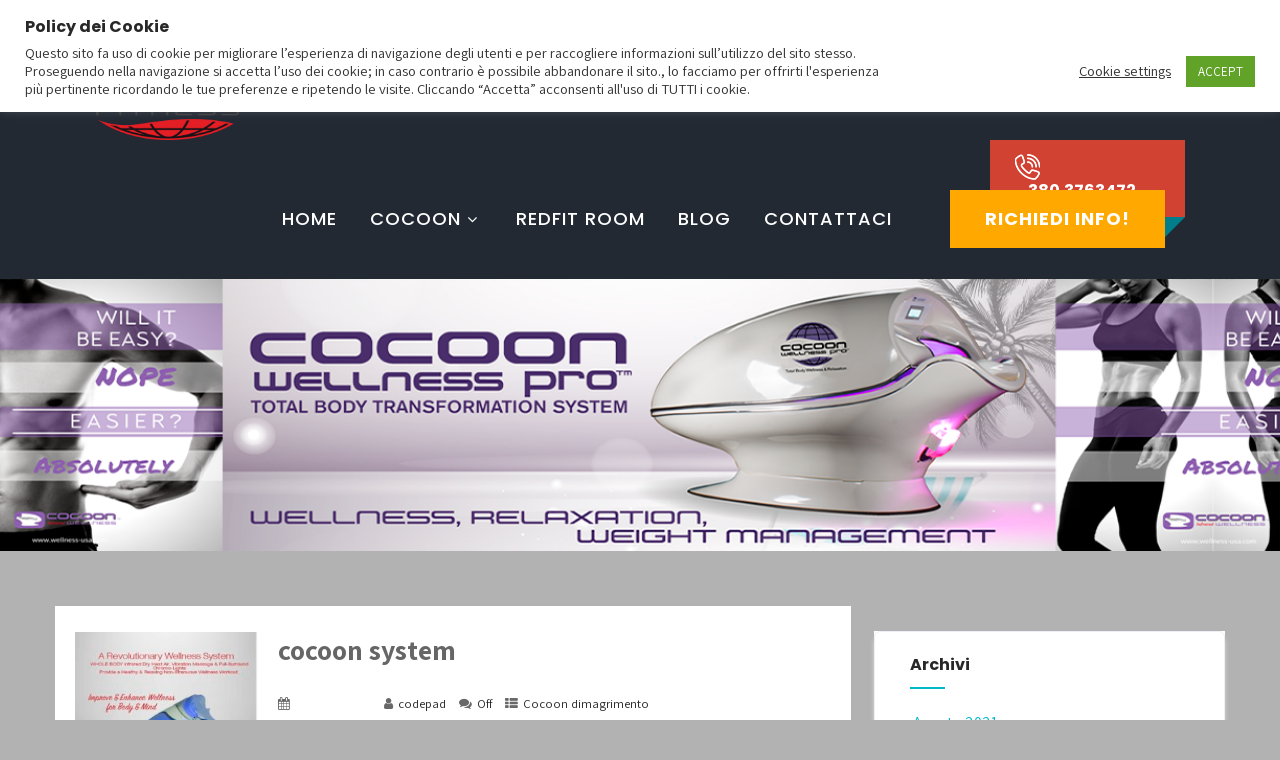

--- FILE ---
content_type: text/html; charset=UTF-8
request_url: http://www.cocoonwellness.it/tag/system/
body_size: 70664
content:

<!DOCTYPE html>
<html xmlns="http://www.w3.org/1999/xhtml" lang="it-IT">
<head>
<meta http-equiv="Content-Type" content="text/html; charset=UTF-8" />	
<!--[if IE]><meta http-equiv="X-UA-Compatible" content="IE=edge,chrome=1"><![endif]-->
<meta name="viewport" content="width=device-width, initial-scale=1.0, user-scalable=no"/>
<link rel="profile" href="http://gmpg.org/xfn/11"/>
<link rel="pingback" href="http://www.cocoonwellness.it/xmlrpc.php" /> 
<meta name='robots' content='index, follow, max-image-preview:large, max-snippet:-1, max-video-preview:-1' />
	<style>img:is([sizes="auto" i], [sizes^="auto," i]) { contain-intrinsic-size: 3000px 1500px }</style>
	
	<!-- This site is optimized with the Yoast SEO plugin v26.2 - https://yoast.com/wordpress/plugins/seo/ -->
	<title>system Archivi - Cocoon per il Dimagrimento</title>
	<link rel="canonical" href="http://www.cocoonwellness.it/tag/system/" />
	<meta property="og:locale" content="it_IT" />
	<meta property="og:type" content="article" />
	<meta property="og:title" content="system Archivi - Cocoon per il Dimagrimento" />
	<meta property="og:url" content="http://www.cocoonwellness.it/tag/system/" />
	<meta property="og:site_name" content="Cocoon per il Dimagrimento" />
	<meta name="twitter:card" content="summary_large_image" />
	<script type="application/ld+json" class="yoast-schema-graph">{"@context":"https://schema.org","@graph":[{"@type":"CollectionPage","@id":"http://www.cocoonwellness.it/tag/system/","url":"http://www.cocoonwellness.it/tag/system/","name":"system Archivi - Cocoon per il Dimagrimento","isPartOf":{"@id":"https://www.cocoonwellness.it/#website"},"primaryImageOfPage":{"@id":"http://www.cocoonwellness.it/tag/system/#primaryimage"},"image":{"@id":"http://www.cocoonwellness.it/tag/system/#primaryimage"},"thumbnailUrl":"http://www.cocoonwellness.it/wp-content/uploads/2020/10/SlimWell-Brochure__Pagina_02.jpg","breadcrumb":{"@id":"http://www.cocoonwellness.it/tag/system/#breadcrumb"},"inLanguage":"it-IT"},{"@type":"ImageObject","inLanguage":"it-IT","@id":"http://www.cocoonwellness.it/tag/system/#primaryimage","url":"http://www.cocoonwellness.it/wp-content/uploads/2020/10/SlimWell-Brochure__Pagina_02.jpg","contentUrl":"http://www.cocoonwellness.it/wp-content/uploads/2020/10/SlimWell-Brochure__Pagina_02.jpg","width":850,"height":1100},{"@type":"BreadcrumbList","@id":"http://www.cocoonwellness.it/tag/system/#breadcrumb","itemListElement":[{"@type":"ListItem","position":1,"name":"Home","item":"https://www.cocoonwellness.it/"},{"@type":"ListItem","position":2,"name":"system"}]},{"@type":"WebSite","@id":"https://www.cocoonwellness.it/#website","url":"https://www.cocoonwellness.it/","name":"Cocoon per il Dimagrimento","description":"Il Sistema per la Salute ed il Benessere","publisher":{"@id":"https://www.cocoonwellness.it/#organization"},"potentialAction":[{"@type":"SearchAction","target":{"@type":"EntryPoint","urlTemplate":"https://www.cocoonwellness.it/?s={search_term_string}"},"query-input":{"@type":"PropertyValueSpecification","valueRequired":true,"valueName":"search_term_string"}}],"inLanguage":"it-IT"},{"@type":"Organization","@id":"https://www.cocoonwellness.it/#organization","name":"Cocoonwellness","url":"https://www.cocoonwellness.it/","logo":{"@type":"ImageObject","inLanguage":"it-IT","@id":"https://www.cocoonwellness.it/#/schema/logo/image/","url":"https://www.cocoonwellness.it/wp-content/uploads/2021/02/Cocon-Logo.png","contentUrl":"https://www.cocoonwellness.it/wp-content/uploads/2021/02/Cocon-Logo.png","width":482,"height":321,"caption":"Cocoonwellness"},"image":{"@id":"https://www.cocoonwellness.it/#/schema/logo/image/"}}]}</script>
	<!-- / Yoast SEO plugin. -->


<link rel='dns-prefetch' href='//fonts.googleapis.com' />
<link rel="alternate" type="application/rss+xml" title="Cocoon per il Dimagrimento &raquo; Feed" href="http://www.cocoonwellness.it/feed/" />
<link rel="alternate" type="application/rss+xml" title="Cocoon per il Dimagrimento &raquo; Feed dei commenti" href="http://www.cocoonwellness.it/comments/feed/" />
<link rel="alternate" type="application/rss+xml" title="Cocoon per il Dimagrimento &raquo; system Feed del tag" href="http://www.cocoonwellness.it/tag/system/feed/" />
<script type="text/javascript">
/* <![CDATA[ */
window._wpemojiSettings = {"baseUrl":"https:\/\/s.w.org\/images\/core\/emoji\/16.0.1\/72x72\/","ext":".png","svgUrl":"https:\/\/s.w.org\/images\/core\/emoji\/16.0.1\/svg\/","svgExt":".svg","source":{"concatemoji":"http:\/\/www.cocoonwellness.it\/wp-includes\/js\/wp-emoji-release.min.js?ver=6.8.3"}};
/*! This file is auto-generated */
!function(s,n){var o,i,e;function c(e){try{var t={supportTests:e,timestamp:(new Date).valueOf()};sessionStorage.setItem(o,JSON.stringify(t))}catch(e){}}function p(e,t,n){e.clearRect(0,0,e.canvas.width,e.canvas.height),e.fillText(t,0,0);var t=new Uint32Array(e.getImageData(0,0,e.canvas.width,e.canvas.height).data),a=(e.clearRect(0,0,e.canvas.width,e.canvas.height),e.fillText(n,0,0),new Uint32Array(e.getImageData(0,0,e.canvas.width,e.canvas.height).data));return t.every(function(e,t){return e===a[t]})}function u(e,t){e.clearRect(0,0,e.canvas.width,e.canvas.height),e.fillText(t,0,0);for(var n=e.getImageData(16,16,1,1),a=0;a<n.data.length;a++)if(0!==n.data[a])return!1;return!0}function f(e,t,n,a){switch(t){case"flag":return n(e,"\ud83c\udff3\ufe0f\u200d\u26a7\ufe0f","\ud83c\udff3\ufe0f\u200b\u26a7\ufe0f")?!1:!n(e,"\ud83c\udde8\ud83c\uddf6","\ud83c\udde8\u200b\ud83c\uddf6")&&!n(e,"\ud83c\udff4\udb40\udc67\udb40\udc62\udb40\udc65\udb40\udc6e\udb40\udc67\udb40\udc7f","\ud83c\udff4\u200b\udb40\udc67\u200b\udb40\udc62\u200b\udb40\udc65\u200b\udb40\udc6e\u200b\udb40\udc67\u200b\udb40\udc7f");case"emoji":return!a(e,"\ud83e\udedf")}return!1}function g(e,t,n,a){var r="undefined"!=typeof WorkerGlobalScope&&self instanceof WorkerGlobalScope?new OffscreenCanvas(300,150):s.createElement("canvas"),o=r.getContext("2d",{willReadFrequently:!0}),i=(o.textBaseline="top",o.font="600 32px Arial",{});return e.forEach(function(e){i[e]=t(o,e,n,a)}),i}function t(e){var t=s.createElement("script");t.src=e,t.defer=!0,s.head.appendChild(t)}"undefined"!=typeof Promise&&(o="wpEmojiSettingsSupports",i=["flag","emoji"],n.supports={everything:!0,everythingExceptFlag:!0},e=new Promise(function(e){s.addEventListener("DOMContentLoaded",e,{once:!0})}),new Promise(function(t){var n=function(){try{var e=JSON.parse(sessionStorage.getItem(o));if("object"==typeof e&&"number"==typeof e.timestamp&&(new Date).valueOf()<e.timestamp+604800&&"object"==typeof e.supportTests)return e.supportTests}catch(e){}return null}();if(!n){if("undefined"!=typeof Worker&&"undefined"!=typeof OffscreenCanvas&&"undefined"!=typeof URL&&URL.createObjectURL&&"undefined"!=typeof Blob)try{var e="postMessage("+g.toString()+"("+[JSON.stringify(i),f.toString(),p.toString(),u.toString()].join(",")+"));",a=new Blob([e],{type:"text/javascript"}),r=new Worker(URL.createObjectURL(a),{name:"wpTestEmojiSupports"});return void(r.onmessage=function(e){c(n=e.data),r.terminate(),t(n)})}catch(e){}c(n=g(i,f,p,u))}t(n)}).then(function(e){for(var t in e)n.supports[t]=e[t],n.supports.everything=n.supports.everything&&n.supports[t],"flag"!==t&&(n.supports.everythingExceptFlag=n.supports.everythingExceptFlag&&n.supports[t]);n.supports.everythingExceptFlag=n.supports.everythingExceptFlag&&!n.supports.flag,n.DOMReady=!1,n.readyCallback=function(){n.DOMReady=!0}}).then(function(){return e}).then(function(){var e;n.supports.everything||(n.readyCallback(),(e=n.source||{}).concatemoji?t(e.concatemoji):e.wpemoji&&e.twemoji&&(t(e.twemoji),t(e.wpemoji)))}))}((window,document),window._wpemojiSettings);
/* ]]> */
</script>
<style id='wp-emoji-styles-inline-css' type='text/css'>

	img.wp-smiley, img.emoji {
		display: inline !important;
		border: none !important;
		box-shadow: none !important;
		height: 1em !important;
		width: 1em !important;
		margin: 0 0.07em !important;
		vertical-align: -0.1em !important;
		background: none !important;
		padding: 0 !important;
	}
</style>
<link rel='stylesheet' id='wp-block-library-css' href='http://www.cocoonwellness.it/wp-includes/css/dist/block-library/style.min.css?ver=6.8.3' type='text/css' media='all' />
<style id='classic-theme-styles-inline-css' type='text/css'>
/*! This file is auto-generated */
.wp-block-button__link{color:#fff;background-color:#32373c;border-radius:9999px;box-shadow:none;text-decoration:none;padding:calc(.667em + 2px) calc(1.333em + 2px);font-size:1.125em}.wp-block-file__button{background:#32373c;color:#fff;text-decoration:none}
</style>
<style id='global-styles-inline-css' type='text/css'>
:root{--wp--preset--aspect-ratio--square: 1;--wp--preset--aspect-ratio--4-3: 4/3;--wp--preset--aspect-ratio--3-4: 3/4;--wp--preset--aspect-ratio--3-2: 3/2;--wp--preset--aspect-ratio--2-3: 2/3;--wp--preset--aspect-ratio--16-9: 16/9;--wp--preset--aspect-ratio--9-16: 9/16;--wp--preset--color--black: #000000;--wp--preset--color--cyan-bluish-gray: #abb8c3;--wp--preset--color--white: #ffffff;--wp--preset--color--pale-pink: #f78da7;--wp--preset--color--vivid-red: #cf2e2e;--wp--preset--color--luminous-vivid-orange: #ff6900;--wp--preset--color--luminous-vivid-amber: #fcb900;--wp--preset--color--light-green-cyan: #7bdcb5;--wp--preset--color--vivid-green-cyan: #00d084;--wp--preset--color--pale-cyan-blue: #8ed1fc;--wp--preset--color--vivid-cyan-blue: #0693e3;--wp--preset--color--vivid-purple: #9b51e0;--wp--preset--gradient--vivid-cyan-blue-to-vivid-purple: linear-gradient(135deg,rgba(6,147,227,1) 0%,rgb(155,81,224) 100%);--wp--preset--gradient--light-green-cyan-to-vivid-green-cyan: linear-gradient(135deg,rgb(122,220,180) 0%,rgb(0,208,130) 100%);--wp--preset--gradient--luminous-vivid-amber-to-luminous-vivid-orange: linear-gradient(135deg,rgba(252,185,0,1) 0%,rgba(255,105,0,1) 100%);--wp--preset--gradient--luminous-vivid-orange-to-vivid-red: linear-gradient(135deg,rgba(255,105,0,1) 0%,rgb(207,46,46) 100%);--wp--preset--gradient--very-light-gray-to-cyan-bluish-gray: linear-gradient(135deg,rgb(238,238,238) 0%,rgb(169,184,195) 100%);--wp--preset--gradient--cool-to-warm-spectrum: linear-gradient(135deg,rgb(74,234,220) 0%,rgb(151,120,209) 20%,rgb(207,42,186) 40%,rgb(238,44,130) 60%,rgb(251,105,98) 80%,rgb(254,248,76) 100%);--wp--preset--gradient--blush-light-purple: linear-gradient(135deg,rgb(255,206,236) 0%,rgb(152,150,240) 100%);--wp--preset--gradient--blush-bordeaux: linear-gradient(135deg,rgb(254,205,165) 0%,rgb(254,45,45) 50%,rgb(107,0,62) 100%);--wp--preset--gradient--luminous-dusk: linear-gradient(135deg,rgb(255,203,112) 0%,rgb(199,81,192) 50%,rgb(65,88,208) 100%);--wp--preset--gradient--pale-ocean: linear-gradient(135deg,rgb(255,245,203) 0%,rgb(182,227,212) 50%,rgb(51,167,181) 100%);--wp--preset--gradient--electric-grass: linear-gradient(135deg,rgb(202,248,128) 0%,rgb(113,206,126) 100%);--wp--preset--gradient--midnight: linear-gradient(135deg,rgb(2,3,129) 0%,rgb(40,116,252) 100%);--wp--preset--font-size--small: 13px;--wp--preset--font-size--medium: 20px;--wp--preset--font-size--large: 36px;--wp--preset--font-size--x-large: 42px;--wp--preset--spacing--20: 0.44rem;--wp--preset--spacing--30: 0.67rem;--wp--preset--spacing--40: 1rem;--wp--preset--spacing--50: 1.5rem;--wp--preset--spacing--60: 2.25rem;--wp--preset--spacing--70: 3.38rem;--wp--preset--spacing--80: 5.06rem;--wp--preset--shadow--natural: 6px 6px 9px rgba(0, 0, 0, 0.2);--wp--preset--shadow--deep: 12px 12px 50px rgba(0, 0, 0, 0.4);--wp--preset--shadow--sharp: 6px 6px 0px rgba(0, 0, 0, 0.2);--wp--preset--shadow--outlined: 6px 6px 0px -3px rgba(255, 255, 255, 1), 6px 6px rgba(0, 0, 0, 1);--wp--preset--shadow--crisp: 6px 6px 0px rgba(0, 0, 0, 1);}:where(.is-layout-flex){gap: 0.5em;}:where(.is-layout-grid){gap: 0.5em;}body .is-layout-flex{display: flex;}.is-layout-flex{flex-wrap: wrap;align-items: center;}.is-layout-flex > :is(*, div){margin: 0;}body .is-layout-grid{display: grid;}.is-layout-grid > :is(*, div){margin: 0;}:where(.wp-block-columns.is-layout-flex){gap: 2em;}:where(.wp-block-columns.is-layout-grid){gap: 2em;}:where(.wp-block-post-template.is-layout-flex){gap: 1.25em;}:where(.wp-block-post-template.is-layout-grid){gap: 1.25em;}.has-black-color{color: var(--wp--preset--color--black) !important;}.has-cyan-bluish-gray-color{color: var(--wp--preset--color--cyan-bluish-gray) !important;}.has-white-color{color: var(--wp--preset--color--white) !important;}.has-pale-pink-color{color: var(--wp--preset--color--pale-pink) !important;}.has-vivid-red-color{color: var(--wp--preset--color--vivid-red) !important;}.has-luminous-vivid-orange-color{color: var(--wp--preset--color--luminous-vivid-orange) !important;}.has-luminous-vivid-amber-color{color: var(--wp--preset--color--luminous-vivid-amber) !important;}.has-light-green-cyan-color{color: var(--wp--preset--color--light-green-cyan) !important;}.has-vivid-green-cyan-color{color: var(--wp--preset--color--vivid-green-cyan) !important;}.has-pale-cyan-blue-color{color: var(--wp--preset--color--pale-cyan-blue) !important;}.has-vivid-cyan-blue-color{color: var(--wp--preset--color--vivid-cyan-blue) !important;}.has-vivid-purple-color{color: var(--wp--preset--color--vivid-purple) !important;}.has-black-background-color{background-color: var(--wp--preset--color--black) !important;}.has-cyan-bluish-gray-background-color{background-color: var(--wp--preset--color--cyan-bluish-gray) !important;}.has-white-background-color{background-color: var(--wp--preset--color--white) !important;}.has-pale-pink-background-color{background-color: var(--wp--preset--color--pale-pink) !important;}.has-vivid-red-background-color{background-color: var(--wp--preset--color--vivid-red) !important;}.has-luminous-vivid-orange-background-color{background-color: var(--wp--preset--color--luminous-vivid-orange) !important;}.has-luminous-vivid-amber-background-color{background-color: var(--wp--preset--color--luminous-vivid-amber) !important;}.has-light-green-cyan-background-color{background-color: var(--wp--preset--color--light-green-cyan) !important;}.has-vivid-green-cyan-background-color{background-color: var(--wp--preset--color--vivid-green-cyan) !important;}.has-pale-cyan-blue-background-color{background-color: var(--wp--preset--color--pale-cyan-blue) !important;}.has-vivid-cyan-blue-background-color{background-color: var(--wp--preset--color--vivid-cyan-blue) !important;}.has-vivid-purple-background-color{background-color: var(--wp--preset--color--vivid-purple) !important;}.has-black-border-color{border-color: var(--wp--preset--color--black) !important;}.has-cyan-bluish-gray-border-color{border-color: var(--wp--preset--color--cyan-bluish-gray) !important;}.has-white-border-color{border-color: var(--wp--preset--color--white) !important;}.has-pale-pink-border-color{border-color: var(--wp--preset--color--pale-pink) !important;}.has-vivid-red-border-color{border-color: var(--wp--preset--color--vivid-red) !important;}.has-luminous-vivid-orange-border-color{border-color: var(--wp--preset--color--luminous-vivid-orange) !important;}.has-luminous-vivid-amber-border-color{border-color: var(--wp--preset--color--luminous-vivid-amber) !important;}.has-light-green-cyan-border-color{border-color: var(--wp--preset--color--light-green-cyan) !important;}.has-vivid-green-cyan-border-color{border-color: var(--wp--preset--color--vivid-green-cyan) !important;}.has-pale-cyan-blue-border-color{border-color: var(--wp--preset--color--pale-cyan-blue) !important;}.has-vivid-cyan-blue-border-color{border-color: var(--wp--preset--color--vivid-cyan-blue) !important;}.has-vivid-purple-border-color{border-color: var(--wp--preset--color--vivid-purple) !important;}.has-vivid-cyan-blue-to-vivid-purple-gradient-background{background: var(--wp--preset--gradient--vivid-cyan-blue-to-vivid-purple) !important;}.has-light-green-cyan-to-vivid-green-cyan-gradient-background{background: var(--wp--preset--gradient--light-green-cyan-to-vivid-green-cyan) !important;}.has-luminous-vivid-amber-to-luminous-vivid-orange-gradient-background{background: var(--wp--preset--gradient--luminous-vivid-amber-to-luminous-vivid-orange) !important;}.has-luminous-vivid-orange-to-vivid-red-gradient-background{background: var(--wp--preset--gradient--luminous-vivid-orange-to-vivid-red) !important;}.has-very-light-gray-to-cyan-bluish-gray-gradient-background{background: var(--wp--preset--gradient--very-light-gray-to-cyan-bluish-gray) !important;}.has-cool-to-warm-spectrum-gradient-background{background: var(--wp--preset--gradient--cool-to-warm-spectrum) !important;}.has-blush-light-purple-gradient-background{background: var(--wp--preset--gradient--blush-light-purple) !important;}.has-blush-bordeaux-gradient-background{background: var(--wp--preset--gradient--blush-bordeaux) !important;}.has-luminous-dusk-gradient-background{background: var(--wp--preset--gradient--luminous-dusk) !important;}.has-pale-ocean-gradient-background{background: var(--wp--preset--gradient--pale-ocean) !important;}.has-electric-grass-gradient-background{background: var(--wp--preset--gradient--electric-grass) !important;}.has-midnight-gradient-background{background: var(--wp--preset--gradient--midnight) !important;}.has-small-font-size{font-size: var(--wp--preset--font-size--small) !important;}.has-medium-font-size{font-size: var(--wp--preset--font-size--medium) !important;}.has-large-font-size{font-size: var(--wp--preset--font-size--large) !important;}.has-x-large-font-size{font-size: var(--wp--preset--font-size--x-large) !important;}
:where(.wp-block-post-template.is-layout-flex){gap: 1.25em;}:where(.wp-block-post-template.is-layout-grid){gap: 1.25em;}
:where(.wp-block-columns.is-layout-flex){gap: 2em;}:where(.wp-block-columns.is-layout-grid){gap: 2em;}
:root :where(.wp-block-pullquote){font-size: 1.5em;line-height: 1.6;}
</style>
<link rel='stylesheet' id='contact-form-7-css' href='http://www.cocoonwellness.it/wp-content/plugins/contact-form-7/includes/css/styles.css?ver=5.8.6' type='text/css' media='all' />
<link rel='stylesheet' id='cookie-law-info-css' href='http://www.cocoonwellness.it/wp-content/plugins/cookie-law-info/public/css/cookie-law-info-public.css?ver=2.0.0' type='text/css' media='all' />
<link rel='stylesheet' id='cookie-law-info-gdpr-css' href='http://www.cocoonwellness.it/wp-content/plugins/cookie-law-info/public/css/cookie-law-info-gdpr.css?ver=2.0.0' type='text/css' media='all' />
<link rel='stylesheet' id='complete-style-css' href='http://www.cocoonwellness.it/wp-content/themes/beachresort/style.css?ver=6.8.3' type='text/css' media='all' />
<link rel='stylesheet' id='complete-style-core-css' href='http://www.cocoonwellness.it/wp-content/themes/beachresort/style_core.css?ver=6.8.3' type='text/css' media='all' />
<link rel='stylesheet' id='complete-animated_css-css' href='http://www.cocoonwellness.it/wp-content/themes/beachresort/assets/css/animate.min.css?ver=6.8.3' type='text/css' media='all' />
<link rel='stylesheet' id='complete-static_css-css' href='http://www.cocoonwellness.it/wp-content/themes/beachresort/assets/css/nivo-slider.css?ver=6.8.3' type='text/css' media='all' />
<link rel='stylesheet' id='complete-gallery_css-css' href='http://www.cocoonwellness.it/wp-content/themes/beachresort/assets/css/prettyPhoto.css?ver=6.8.3' type='text/css' media='all' />
<link rel='stylesheet' id='complete-awesome_css-css' href='http://www.cocoonwellness.it/wp-content/themes/beachresort/assets/fonts/font-awesome.css?ver=6.8.3' type='text/css' media='all' />
<link rel='stylesheet' id='complete-owl_css-css' href='http://www.cocoonwellness.it/wp-content/themes/beachresort/assets/css/owl.carousel.css?ver=6.8.3' type='text/css' media='all' />
<link rel='stylesheet' id='complete_google_fonts-css' href='//fonts.googleapis.com/css?family=Assistant%3A200%2C800%2C700%2C600%2C400%2C300%7CPoppins%3Aregular%26subset%3Dlatin%2C' type='text/css' media='screen' />
<script type="text/javascript" src="http://www.cocoonwellness.it/wp-includes/js/jquery/jquery.min.js?ver=3.7.1" id="jquery-core-js"></script>
<script type="text/javascript" src="http://www.cocoonwellness.it/wp-includes/js/jquery/jquery-migrate.min.js?ver=3.4.1" id="jquery-migrate-js"></script>
<script type="text/javascript" id="cookie-law-info-js-extra">
/* <![CDATA[ */
var Cli_Data = {"nn_cookie_ids":[],"cookielist":[],"non_necessary_cookies":{"necessary":["viewed_cookie_policy","cookielawinfo-checkbox-necessary","cookielawinfo-checkbox-functional","cookielawinfo-checkbox-performance","cookielawinfo-checkbox-analytics","cookielawinfo-checkbox-others"],"functional":[],"performance":[],"analytics":[],"advertisement":[],"others":[]},"ccpaEnabled":"","ccpaRegionBased":"","ccpaBarEnabled":"","ccpaType":"gdpr","js_blocking":"1","custom_integration":"","triggerDomRefresh":""};
var cli_cookiebar_settings = {"animate_speed_hide":"500","animate_speed_show":"500","background":"#FFF","border":"#b1a6a6c2","border_on":"","button_1_button_colour":"#61a229","button_1_button_hover":"#4e8221","button_1_link_colour":"#fff","button_1_as_button":"1","button_1_new_win":"","button_2_button_colour":"#333","button_2_button_hover":"#292929","button_2_link_colour":"#444","button_2_as_button":"","button_2_hidebar":"","button_3_button_colour":"#3566bb","button_3_button_hover":"#2a5296","button_3_link_colour":"#fff","button_3_as_button":"1","button_3_new_win":"","button_4_button_colour":"#000","button_4_button_hover":"#000000","button_4_link_colour":"#333333","button_4_as_button":"","font_family":"inherit","header_fix":"","notify_animate_hide":"1","notify_animate_show":"","notify_div_id":"#cookie-law-info-bar","notify_position_horizontal":"right","notify_position_vertical":"top","scroll_close":"","scroll_close_reload":"","accept_close_reload":"","reject_close_reload":"","showagain_tab":"","showagain_background":"#fff","showagain_border":"#000","showagain_div_id":"#cookie-law-info-again","showagain_x_position":"100px","text":"#333333","show_once_yn":"","show_once":"10000","logging_on":"","as_popup":"","popup_overlay":"1","bar_heading_text":"Policy dei Cookie","cookie_bar_as":"banner","popup_showagain_position":"bottom-right","widget_position":"left"};
var log_object = {"ajax_url":"http:\/\/www.cocoonwellness.it\/wp-admin\/admin-ajax.php"};
/* ]]> */
</script>
<script type="text/javascript" src="http://www.cocoonwellness.it/wp-content/plugins/cookie-law-info/public/js/cookie-law-info-public.js?ver=2.0.0" id="cookie-law-info-js"></script>
<script type="text/javascript" src="http://www.cocoonwellness.it/wp-content/themes/beachresort/assets/js/complete.js?ver=1" id="complete_js-js"></script>
<script type="text/javascript" src="http://www.cocoonwellness.it/wp-content/themes/beachresort/assets/js/owl.carousel.js?ver=1" id="complete_owl-js"></script>
<script type="text/javascript" src="http://www.cocoonwellness.it/wp-content/themes/beachresort/assets/js/other.js?ver=1" id="complete_otherjs-js"></script>
<script type="text/javascript" src="http://www.cocoonwellness.it/wp-content/themes/beachresort/assets/js/jquery.bxslider.min.js?ver=1" id="complete_testimonialjs-js"></script>
<script type="text/javascript" src="http://www.cocoonwellness.it/wp-content/themes/beachresort/assets/js/index.js?ver=1" id="complete_index-js"></script>
<script type="text/javascript" src="http://www.cocoonwellness.it/wp-content/themes/beachresort/assets/js/jquery.quicksand.js?ver=1" id="complete_galjs1-js"></script>
<script type="text/javascript" src="http://www.cocoonwellness.it/wp-content/themes/beachresort/assets/js/script.js?ver=1" id="complete_galjs3-js"></script>
<script type="text/javascript" src="http://www.cocoonwellness.it/wp-content/themes/beachresort/assets/js/counterup.min.js?ver=1" id="complete_count-js"></script>
<script type="text/javascript" src="http://www.cocoonwellness.it/wp-content/themes/beachresort/assets/js/verticalslider.js?ver=1" id="complete_verticalslider-js"></script>
<script type="text/javascript" src="http://www.cocoonwellness.it/wp-content/themes/beachresort/assets/js/jquery.prettyPhoto.js?ver=1" id="complete_galjs4-js"></script>
<link rel="https://api.w.org/" href="http://www.cocoonwellness.it/wp-json/" /><link rel="alternate" title="JSON" type="application/json" href="http://www.cocoonwellness.it/wp-json/wp/v2/tags/36" /><link rel="EditURI" type="application/rsd+xml" title="RSD" href="http://www.cocoonwellness.it/xmlrpc.php?rsd" />
<meta name="generator" content="WordPress 6.8.3" />
        <script type="text/javascript">
            ( function () {
                window.lae_fs = { can_use_premium_code: false};
            } )();
        </script>
          <script> var fixed_header_class   = '';
           var fixed_header_scroll   = '';
           jQuery(window).scroll(function(){
           if(jQuery(document).scrollTop() > fixed_header_scroll){
             jQuery(fixed_header_class).addClass("myfixedHeader");
           }else{
               jQuery(fixed_header_class).removeClass("myfixedHeader");	 
                }
   });</script> <style type="text/css">
    .myfixedHeader{background-color: !important;}
    .myfixedHeader, .myfixedHeader a { color: !important;}
	.myfixedHeader { height: ;}
	.myfixedHeader { padding: !important;}
    .myfixedHeader {margin: 0 auto !important; width:100% !important; position:fixed; z-index:99999; transition:all 0.7s ease; left:0; right:0; top:0; text-align:center !important; }
    { transition:all 0.7s ease; }</style>	<style type="text/css">

/*Fixed Background*/

	/*BOXED LAYOUT*/
	.site_boxed .layer_wrapper, body.home.site_boxed #slidera {width: 83.5%;float: left;margin: 0 8.25%;
	background: #ffffff;}
	.site_boxed .stat_bg, .site_boxed .stat_bg_overlay{width: 83.5%;}
	.site_boxed .social_buttons{background: #ffffff;}
	.site_boxed .center {width: 95%!important;margin: 0 auto;}
	.site_boxed .head_top .center{ width:95%!important;}

/*Site Content Text Style*/
body, button, input, select, textarea{ 
	font-family:Assistant; 	font-size:16px; }

.footer-post-area ul li h4,
.footer-post-area ul li h4 a{font-family:Assistant;}

.single_post .single_post_content .tabs li a:link, .single_post .single_post_content .tabs li a:visited{ color:#2b2b2b;}


.post_head, .author_div{ background:#545556;}
.post_head_bg, .author_div_bg{background:url(http://cocoonwellness.it/wp-content/uploads/2021/02/Banner-Cocoonwellness.it_.png);}

/*Feattured Boxes Section*/
.featured_area_bg{background:url();}
.featured_area{background-color:#f2f2f2;}
.featured_block img{height:70px;; width:70px;} 
.featured_block{background-color:#ffffff;}

.sktmore,
.newsletter-form input[type="submit"]{background-color:#00b8ca;}
.sktmore:hover,
.newsletter-form input[type="submit"]:hover{background-color:#393939;}

.expanding-grid .spacer{background-color:#00b8ca;}
.expand-left h2, .expand-left{color:#000000;}

.headingseperator h3{color:#000000;}
.headingseperator h3::after{border-bottom-color:#00b8ca;}

.expanding-grid .links > li a.active:after{border-bottom-color:#00b8ca;}

.squarebox{background-color:#ffffff;}
.squarebox:hover{background-color:#79ab9f;}
.squaretitle{color:#000000;}

.perfectbox{background-color:#ffffff; border-color:#eaeaea;}
.perfectborder:hover, .perfectbox:hover{border-color:#00b8ca !important;}

.post_block_style3{background-color:#ffffff; border-color:#eaeaea;}
.post_block_style3:before{background:#9f9f9f;}

.skt-home-posts-row .skt-home-posts-title a{color:#282828;}
.skt-home-posts-row .skt-home-posts-date{color:#474747;}
.skt-home-posts-row .skt-home-posts-date i{color:#c31a28;}

.skt-team-row .skt-team-title a{color:#ffffff;}
.skt-team-row .skt-team-designation{color:#5f5f5f;}
	
.header-extras .skt-header-button a{background-color:#d14232; color:#ffffff;}
.header-extras .skt-header-button a:hover{background-color:#00b8ca; color:#ffffff;}

.download-button a{color:#fff !important; background-color:#ffa800 !important;}


.room-dtls{ background:#ffffff;}
.skt-room-title{ color:#253242;}
.skt-room-designation{ color:#5f5f5f;}
.skt-room .owl-prev, .skt-room .owl-next:hover{background:#ffa800 !important;}
.skt-room .owl-prev:hover, .skt-room .owl-next{background:#00b8ca !important;}

.slider-main .theme-default .nivo-directionNav{background:#4dcdda;}
.slider-main .theme-default .nivo-directionNav a{color:#fff !important;}



/*-----------------------------COLORS------------------------------------*/
		/*Header Color*/
		.header{background-color: rgba(34,41,51, 0);}
				
				
		/*Head Top Bar Color*/
		.head-info-area{background-color: rgba(43,13,15, 1);}
		
				.header{background:#222933!important; border: none;}
				
		
		@media screen and (max-width: 767px){
		.home.has_trans_header .header{background:#222933!important;}
		}
		/*LOGO*/
		.logo img{height:110px; width:225px;; margin-top:30px;;} 

				.logo h2, .logo h1, .logo h2 a:link, .logo h2 a:visited, .logo h1 a:link, .logo h1 a:visited, .logo h2 a:hover, .logo h1 a:hover{ 
			font-family:'';
			font-size:;
			color:#282828;
		}
		/*HEADER TEXT BAR*/
				.head-info-area, .head-info-area a:link, .head-info-area a:visited{ 
			font-family:'Assistant'; 						color:#ffffff;
		}	
		
		.head-info-area a:hover{ 
			color:#edecec;
		}		
		
		a{color:#ffffff;}
		a:hover{color:#999999;}
		
		
		/*Slider Title*/
				.title{ 
			font-family:'Poppins'; 			font-size:75px;			color:#be60d6;
		}	
		
				.slidedesc{ 
			font-family:'Poppins'; 			font-size:22px;			color:#6831af;
		}	
		
				.slidebtn{ 
			font-family:'Poppins'; 			font-size:17px;;
		}
		.slider-main .nivo-caption .slidebtn a{ 
			color:#282828; background-color:#ffffff;
		}	
		.slider-main .nivo-caption .slidebtn a:hover{background-color:#00b8ca; color:#ffffff;}
		
		.nivo-controlNav a{background-color:#282828}
		.nivo-controlNav a.active{background-color:#00b8ca}

				
		/* Global H1 */	
						h1{ 
			font-family:'Poppins'; 			font-size:32px;			color:#282828;
		}
		
		h1 a:hover{ 
			color:#00b8ca;
		}
		
		/* Global H2 */	
						h2{ 
			font-family:'Poppins'; 			font-size:28px;		color:#282828;
		}
		
		h2 a:hover{ 
			color:#00b8ca;
		}
				
		/* Global H3 */	
						h3{ 
			font-family:'Poppins'; 			font-size:24px;		color:#282828;
		}
		
		h3 a:hover{ 
			color:#00b8ca;
		}
		
		/* Global H4 */	
						h4{ 
			font-family:'Poppins'; 			font-size:13px;		color:#282828;
		}
		
		h4 a:hover{ 
			color:#00b8ca;
		}	
		
		/* Global H5 */	
						h5{ 
			font-family:'Poppins'; 			font-size:11px;		color:#282828;
		}
		
		h5 a:hover{ 
			color:#00b8ca;
		}	
		
		/* Global H6 */	
						h6{ 
			font-family:'Poppins'; 			font-size:9px;		color:#282828;
		}
		
		h6 a:hover{ 
			color:#00b8ca;
		}
		
		/* Post Meta Color */
		.post_block_style1_meta, .post_block_style1_meta a:link, .post_block_style1_meta a:visited, .post_block_style2_meta, .post_block_style2_meta a:link, .post_block_style2_meta a:visited, .single_metainfo, .single_metainfo a:link, .single_metainfo a:visited{ 
			color:#282828;
		}
		
		/* Team Box Background Color */
		.team-infobox{ 
			background-color:#f7f7f7;
		}
		
		/* Social Icon Background Color */
		.social-icons a:link, .social-icons a:visited{ 
			background-color:#151515;
			color:#ffffff;
		}	
		
		/* Social Icon Hover Background Color */
		.social-icons a:hover{ 
			background-color:#ffffff;
			color:#151515;
			border-color:#ffffff;
		}
		
		/* Teambox Background Color */
		.skt-testimonials .skt-testimonial-box{background-color:#ffffff;}
		.skt-testimonials .skt-testimonial-title,
		.skt-testimonials .skt-testimonial-designation,
		.skt-testimonials .skt-testimonial-content{color:#282828;}
		.skt-testimonials .owl-dots .owl-dot{background-color: #ffffff;}
		.skt-testimonials .owl-dots .owl-dot.active{background-color: #00b8ca;}
	
		
		/* Gallery Filter Active Bgcolor */
		.portfolio-categ li a:link, .portfolio-categ li a:visited{ 
			color:#909090;
		}		
		
		/* Gallery Filter Active Bgcolor */
		.portfolio-categ li.active a:link, .portfolio-categ li.active a:visited{ 
			color:#f1b500;
		}	
		
			
		
		.portfolio-content .portfolio-area li .image-block-title{background-color: rgba(0,184,202, 0.7); color:#ffffff;}
		
		/* Skills Bar Background Color */
		.skill-bg{ 
			background-color:#f8f8f8;
		}	
		
		/* Skills Bar Text Color */
		.skillbar-title{ 
			color:#ffffff;
		}			
															
		#simple-menu{color:#ffffff;}
		body.home.has_trans_header #simple-menu{color:#fff;}
		span.desc{color:#282828;}
		
		.header-extras li a,
		.header-extras li .header-search-toggle{color:#ffffff;}
		.header-extras li a:hover,
		.header-extras li .header-search-toggle:hover{color: #ff0044;}
		.header-extras li .custom-cart-count{background-color: #ff0044; color:#ffffff;}
		
		/*MENU Text Color*/
		#topmenu ul li a{color:#ffffff;}
		#topmenu ul li.menu_hover a:link, #topmenu ul li.menu_hover a:visited{border-color:#ff0044;}
		#topmenu ul li.menu_hover>a:link, #topmenu ul li.menu_hover>a:visited, body.has_trans_header.home #topmenu ul li.menu_hover>a:link, body.has_trans_header.home #topmenu ul li.menu_hover>a:visited{color:#ff0044;}
		#topmenu ul li.current-menu-item>a:link, #topmenu ul li.current-menu-item>a:visited, #topmenu ul li.current-menu-parent>a:link, #topmenu ul li.current_page_parent>a:visited, #topmenu ul li.current-menu-ancestor>a:link, #topmenu ul li.current-menu-ancestor>a:visited{color:#ff0000;}
		#topmenu ul li ul{border-color:#ff0044 transparent transparent transparent;}
		#topmenu ul.menu>li:hover:after{background-color:#ff0044;}
		#topmenu ul li ul li a:hover{color:#ff0000;}
		
		#topmenu ul li.appointment-btn a{background-color: #ff0000; color: #fff !important;}
		#topmenu ul li.appointment-btn a:hover{background-color: #ffffff; color: #fff !important;}
		
#topmenu ul li.current-menu-item > a:link:after, #topmenu ul li.current-menu-item > a:visited:after, #topmenu ul li.current-menu-parent > a:link:after, #topmenu ul li.current_page_parent > a:visited:after, #topmenu ul li.current-menu-ancestor > a:link:after, #topmenu ul li.current-menu-ancestor > a:visited:after{content:''; border-bottom-color:#ff0000 !important;}		
		
		#topmenu ul.menu ul li{background-color:#ffffff;}		
		
		#topmenu ul.sub-menu li a, #topmenu ul.children li a{color:#282828;}	
		#topmenu ul.sub-menu li a:hover, #topmenu ul.children li a:hover, #topmenu li.menu_highlight_slim:hover, #topmenu ul.sub-menu li.current_page_item a, #topmenu ul.children li.current_page_item a, #topmenu ul.sub-menu li.current-menu-item a, #topmenu ul.children li.current-menu-item a{background-color:#282828 !important;}	

		.sidr{ background-color:#282828;}
		.pad_menutitle{ background-color:#00b8ca;}
		.sidr ul li a, .sidr ul li span, .sidr ul li ul li a, .sidr ul li ul li span{color:#ffffff;}
		.sidr ul li.sidr-class-current-menu-item > a{color:#00b8ca;}
		
		#simple-menu .fa-bars{color:#ffffff !important;}
		.pad_menutitle .fa-bars, .pad_menutitle .fa-times{color:#ffffff !important;}				

		.head_soc .social_bookmarks a:link, .head_soc .social_bookmarks a:visited{color:#ffffff;}
		.head_soc .social_bookmarks.bookmark_hexagon a:before {border-bottom-color: rgba(255,255,255, 0.3)!important;}
		.head_soc .social_bookmarks.bookmark_hexagon a i {background:rgba(255,255,255, 0.3)!important;}
		.head_soc .social_bookmarks.bookmark_hexagon a:after { border-top-color:rgba(255,255,255, 0.3)!important;}
		

		/*BASE Color*/
		.widget_border, .heading_border, #wp-calendar #today, .thn_post_wrap .more-link:hover, .moretag:hover, .search_term #searchsubmit, .error_msg #searchsubmit, #searchsubmit, .complete_pagenav a:hover, .nav-box a:hover .left_arro, .nav-box a:hover .right_arro, .pace .pace-progress, .homeposts_title .menu_border, span.widget_border, .ast_login_widget #loginform #wp-submit, .prog_wrap, .lts_layout1 a.image, .lts_layout2 a.image, .lts_layout3 a.image, .rel_tab:hover .related_img, .wpcf7-submit, .woo-slider #post_slider li.sale .woo_sale, .nivoinner .slide_button_wrap .lts_button, #accordion .slide_button_wrap .lts_button, .img_hover, p.form-submit #submit, .optimposts .type-product a.button.add_to_cart_button{background:#00b8ca;} 
		
		.share_active, .comm_auth a, .logged-in-as a, .citeping a, .lay3 h2 a:hover, .lay4 h2 a:hover, .lay5 .postitle a:hover, .nivo-caption p a, .acord_text p a, .org_comment a, .org_ping a, .contact_submit input:hover, .widget_calendar td a, .ast_biotxt a, .ast_bio .ast_biotxt h3, .lts_layout2 .listing-item h2 a:hover, .lts_layout3 .listing-item h2 a:hover, .lts_layout4 .listing-item h2 a:hover, .lts_layout5 .listing-item h2 a:hover, .rel_tab:hover .rel_hover, .post-password-form input[type~=submit], .bio_head h3, .blog_mo a:hover, .ast_navigation a:hover, .lts_layout4 .blog_mo a:hover{color:#00b8ca;}
		#home_widgets .widget .thn_wgt_tt, #sidebar .widget .thn_wgt_tt, #footer .widget .thn_wgt_tt, .astwt_iframe a, .ast_bio .ast_biotxt h3, .ast_bio .ast_biotxt a, .nav-box a span, .lay2 h2.postitle:hover a{color:#00b8ca;}
		.pace .pace-activity{border-top-color: #00b8ca!important;border-left-color: #00b8ca!important;}
		.pace .pace-progress-inner{box-shadow: 0 0 10px #00b8ca, 0 0 5px #00b8ca;
		  -webkit-box-shadow: 0 0 10px #00b8ca, 0 0 5px #00b8ca;
		  -moz-box-shadow: 0 0 10px #00b8ca, 0 0 5px #00b8ca;}
		
		.fotorama__thumb-border, .ast_navigation a:hover{ border-color:#00b8ca!important;}
		
		
		/*Text Color on BASE COLOR Element*/
		.icon_round a, #wp-calendar #today, .moretag:hover, .search_term #searchsubmit, .error_msg #searchsubmit, .complete_pagenav a:hover, .ast_login_widget #loginform #wp-submit, #searchsubmit, .prog_wrap, .rel_tab .related_img i, .lay1 h2.postitle a, .nivoinner .slide_button_wrap .lts_button, #accordion .slide_button_wrap .lts_button, .lts_layout1 .icon_wrap a, .lts_layout2 .icon_wrap a, .lts_layout3 .icon_wrap a, .lts_layout1 .icon_wrap a:hover{color:#ffffff;}
		.thn_post_wrap .listing-item .moretag:hover, body .lts_layout1 .listing-item .title, .lts_layout2 .img_wrap .complete_plus, .img_hover .icon_wrap a, body .thn_post_wrap .lts_layout1 .icon_wrap a, .wpcf7-submit, .woo-slider #post_slider li.sale .woo_sale, p.form-submit #submit, .optimposts .type-product a.button.add_to_cart_button{color:#ffffff;}




/*Sidebar Widget Background Color */
#sidebar .widget{ background:#FFFFFF;}
#sidebar .widget_wrap{border-color:#eeeff5;}
/*Widget Title Color */
#sidebar .widget-title, #sidebar .widget-title a{color:#666666;}

#sidebar #sidebar .widget, #sidebar .widget .widget_wrap{ color:#999999;}
#sidebar .widget .widgettitle, #sidebar .widget .widgettitle a:link, #sidebar .widget .widgettitle a:visited{font-size:16px;}

#sidebar .widget li a, #sidebar .widget a{ color:#00b8ca;}
#sidebar .widget li a:hover, #sidebar .widget a:hover{ color:#999999;}


.flipcard .front{background-color:#ffffff; border-color:#e0e0e0;}

.flipcard .back{background-color:#f7f7f7; border-color:#000000;}

.divider5 span, .divider6 span{background-color:#8c8b8b;}
.divider1, .divider2, .divider3, .divider4, .divider5, .divider6, .fusion-title .title-sep, .fusion-title.sep-underline, .product .product-border, .fusion-title .title-sep{border-color:#8c8b8b;}

.timeline-both-side li .timeline-description{background-color:#ffffff;}

.timeline-both-side:before, .timeline-both-side li .border-line, .timeline-both-side li .border-line:before{background-color:#dedede;}

.timeline-both-side:after, .timeline-both-side li .timeline-description{border-color:#dedede;}
.griditem{background-color:#ffffff;}
.griditem{border-color:#cccccc;}

.serviceboxbg{background:rgba(0,184,202, 0.8); border-right-color:#30a0fd;}
.serviceboxbg:hover{background-color:#685031;}
.servicebox h3, .serviceboxbg p{color:#ffffff !important;}
.sktgo, .sktgo:hover{background-color:#ffffff;}

#footer .footercols1 h3, #footer .footercols2 h3, #footer .footercols3 h3, #footer .footercols4 h3{color:#ffffff;}

#footer .footercols1 h3::after,
#footer .footercols2 h3::after,
#footer .footercols3 h3::after,
#footer .footercols4 h3::after{background-color: #00b8ca;}

.footer-infobox{background-color: #222933;}

.footmenu li a,
.footer-blog-posts ul li a{color: #bebebe;}

.footmenu li a:hover,
.footer-blog-posts ul li a:hover,
.footmenu li.current-menu-item a,
.footmenu li.current_page_item a{color: #00b8ca;}

/*FOOTER WIDGET COLORS*/
#footer{background-color: #222933; background-image: url();}
#footer .footercols1, #footer .footercols2, #footer .footercols3, #footer .footercols4, .footer-post-area ul li h4, .footer-post-area ul li h4 a:link, .footer-post-area ul li h4 a:visited{color:#bebebe;}


/*COPYRIGHT COLORS*/
#copyright{background-color: #222933;}
.copytext, .copytext a:link, .copytext a:visited{color: #bebebe;}

.foot_soc .social_bookmarks a:link, .foot_soc .social_bookmarks a:visited{color:#bebebe;}
.foot_soc .social_bookmarks.bookmark_hexagon a:before {border-bottom-color: rgba(190,190,190, 0.3);}
.foot_soc .social_bookmarks.bookmark_hexagon a i {background:rgba(190,190,190, 0.3);}
.foot_soc .social_bookmarks.bookmark_hexagon a:after { border-top-color:rgba(190,190,190, 0.3);}



/*-------------------------------------TYPOGRAPHY--------------------------------------*/

/*Post Titles and headings Font*/
.postitle, .product_title{ font-family:Assistant;}

/*Menu Font*/
#topmenu ul li a{ font-family:Poppins;}


#topmenu ul li a{ text-transform:uppercase; letter-spacing:1px;}

#topmenu ul li a{font-size:18px;}
#topmenu ul li {line-height: 18px;}

/*Body Text Color*/
body, .home_cat a, .contact_submit input, .comment-form-comment textarea{ color:#2b2b2b;}
.single_post_content .tabs li a{ color:#2b2b2b;}
.thn_post_wrap .listing-item .moretag{ color:#2b2b2b;}
	
	

/*Post Title */
.postitle, .postitle a, .nav-box a, h3#comments, h3#comments_ping, .comment-reply-title, .related_h3, .nocomments, .lts_layout2 .listing-item h2 a, .lts_layout3 .listing-item h2 a, .lts_layout4 .listing-item h2 a, .author_inner h5, .product_title, .woocommerce-tabs h2, .related.products h2, .optimposts .type-product h2.postitle a, .woocommerce ul.products li.product h3{ text-decoration:none; color:#666666;}

/*Woocommerce*/
.optimposts .type-product a.button.add_to_cart_button:hover{background-color:#ffffff;color:#00b8ca;} 
.optimposts .lay2_wrap .type-product span.price, .optimposts .lay3_wrap .type-product span.price, .optimposts .lay4_wrap  .type-product span.price, .optimposts .lay4_wrap  .type-product a.button.add_to_cart_button{color:#666666;}
.optimposts .lay2_wrap .type-product a.button.add_to_cart_button:before, .optimposts .lay3_wrap .type-product a.button.add_to_cart_button:before{color:#666666;}
.optimposts .lay2_wrap .type-product a.button.add_to_cart_button:hover:before, .optimposts .lay3_wrap .type-product a.button.add_to_cart_button:hover:before, .optimposts .lay4_wrap  .type-product h2.postitle a{color:#00b8ca;}



@media screen and (max-width: 480px){
body.home.has_trans_header .header .logo h1 a:link, body.home.has_trans_header .header .logo h1 a:visited{ color:#282828!important;}
body.home.has_trans_header .header #simple-menu{color:#ffffff!important;}
}

/*USER'S CUSTOM CSS---------------------------------------------------------*/
span.desc{display: none;}/*---------------------------------------------------------*/
</style>

<!--[if IE]>
<style type="text/css">
.text_block_wrap, .home .lay1, .home .lay2, .home .lay3, .home .lay4, .home .lay5, .home_testi .looper, #footer .widgets{opacity:1!important;}
#topmenu ul li a{display: block;padding: 20px; background:url(#);}
</style>
<![endif]-->
<style type="text/css">.recentcomments a{display:inline !important;padding:0 !important;margin:0 !important;}</style><style type="text/css" id="custom-background-css">
body.custom-background { background-color: #b2b2b2; }
</style>
	<link rel="icon" href="http://www.cocoonwellness.it/wp-content/uploads/2021/02/cropped-Cocon-Logo-32x32.png" sizes="32x32" />
<link rel="icon" href="http://www.cocoonwellness.it/wp-content/uploads/2021/02/cropped-Cocon-Logo-192x192.png" sizes="192x192" />
<link rel="apple-touch-icon" href="http://www.cocoonwellness.it/wp-content/uploads/2021/02/cropped-Cocon-Logo-180x180.png" />
<meta name="msapplication-TileImage" content="http://www.cocoonwellness.it/wp-content/uploads/2021/02/cropped-Cocon-Logo-270x270.png" />

<style>.head_inner{border: none;}</style>

<link href="https://fonts.googleapis.com/css?family=Poppins:400,500,700&display=swap" rel="stylesheet">

</head>

<body class="archive tag tag-system tag-36 custom-background wp-theme-beachresort site_full has_trans_header not_frontpage elementor-default elementor-kit-2483">
<!--HEADER-->
<div class="header_wrap layer_wrapper">
		
<!--HEADER STARTS-->

<div class="header type2">
  <div class="center">
    <div class="head_inner"> 
      <!--LOGO START-->
      <div class="logo">
                <a class="logoimga" title="Cocoon per il Dimagrimento" href="http://www.cocoonwellness.it/"><img src="http://cocoonwellness.it/wp-content/uploads/2021/02/Cocon-Logo.png" /></a> <span class="desc">Il Sistema per la Salute ed il Benessere</span>
              </div>
      <!--LOGO END-->
      
      <div class="header-content-right">
      
        <!--MENU START--> 
        <!--MOBILE MENU START--> 
        <a id="simple-menu" href="#sidr"><i class="fa-bars"></i></a> 
        <!--MOBILE MENU END-->
        
        <div class="header-extras">
			       		
       					<li><div class="skt-header-button"><a href="#"><img src="http://www.cocoonwellness.it/wp-content/themes/beachresort/images/call-icon.png" /> <span> 380.3763472 </span></a></div></li>
			        </div>
        
        <div id="topmenu" class="">
          <div class="menu-header"><ul id="menu-header" class="menu"><li id="menu-item-2105" class="menu-item menu-item-type-post_type menu-item-object-page menu-item-home menu-item-2105"><a href="http://www.cocoonwellness.it/">Home</a></li>
<li id="menu-item-2381" class="menu-item menu-item-type-post_type menu-item-object-page menu-item-has-children menu-item-2381"><a href="http://www.cocoonwellness.it/room/">cocoon</a>
<ul class="sub-menu">
	<li id="menu-item-2629" class="menu-item menu-item-type-post_type menu-item-object-page menu-item-2629"><a href="http://www.cocoonwellness.it/cocoon-fitness/">Cocoon Fitness</a></li>
	<li id="menu-item-2662" class="menu-item menu-item-type-post_type menu-item-object-page menu-item-2662"><a href="http://www.cocoonwellness.it/cocoon-wellness/">Cocoon Wellness</a></li>
	<li id="menu-item-2874" class="menu-item menu-item-type-post_type menu-item-object-page menu-item-2874"><a href="http://www.cocoonwellness.it/cocoon-alpha-fuzion/">Alpha Fuzion</a></li>
	<li id="menu-item-2986" class="menu-item menu-item-type-post_type menu-item-object-page menu-item-2986"><a href="http://www.cocoonwellness.it/cocoon-relaxwell/">RelaxWell</a></li>
	<li id="menu-item-3076" class="menu-item menu-item-type-post_type menu-item-object-page menu-item-3076"><a href="http://www.cocoonwellness.it/cocoon-slimwell-360/">SlimWell 360</a></li>
	<li id="menu-item-3154" class="menu-item menu-item-type-post_type menu-item-object-page menu-item-3154"><a href="http://www.cocoonwellness.it/hydra-jet-ir/">Hydra Jet IR</a></li>
	<li id="menu-item-3143" class="menu-item menu-item-type-post_type menu-item-object-page menu-item-3143"><a href="http://www.cocoonwellness.it/confronta-i-pod-cocoon/">Confronta i Pod Cocoon</a></li>
</ul>
</li>
<li id="menu-item-3542" class="menu-item menu-item-type-custom menu-item-object-custom menu-item-3542"><a href="https://redfitspace.com/redfitroom/">RedFit Room</a></li>
<li id="menu-item-3379" class="menu-item menu-item-type-post_type menu-item-object-page current_page_parent menu-item-3379"><a href="http://www.cocoonwellness.it/blog-cooon/">Blog</a></li>
<li id="menu-item-2111" class="menu-item menu-item-type-post_type menu-item-object-page menu-item-2111"><a href="http://www.cocoonwellness.it/contact-layout-1/">Contattaci</a></li>
<li id="menu-item-2236" class="download-button menu-item menu-item-type-custom menu-item-object-custom menu-item-2236"><a href="http://cocoonwellness.it/contact-layout-1/">Richiedi Info!</a></li>
</ul></div>        </div>
        <!--MENU END--> 
        
      </div>
      
    </div>
  </div>
</div>
<!--HEADER ENDS--></div><!--layer_wrapper class END-->

<!--Slider START-->
     
<!--Slider END-->   
	<!--Tag Posts-->
    <div class="category_wrap layer_wrapper">
        <!--CUSTOM PAGE HEADER STARTS-->
            	

   
   
            <!--Header for CATEGORY-->
      <div class="">
      <div class="post_head post_head_bg">
            <!--The Page Title -->
                
      </div>
 	  </div>
      <!--page_head class END-->
      	  
      
      
        <!--CUSTOM PAGE HEADER ENDS-->
        
        
    <div class="lay4">
        <div class="center">
            <div class="lay4_wrap">
                <div class="lay4_inner">
					                    <div class="post-3459 post type-post status-publish format-standard has-post-thumbnail hentry category-cocoon-dimagrimento tag-centro-cocoon tag-centro-di-dimagrimento tag-cocoon tag-cocoon-dimagrimento tag-cocoon-wellness tag-cocoon-wellness-pod tag-cocoonwellness tag-cocoonwellnesspod tag-come-dimagrire-velocemente tag-dimagrimento tag-dimagrimento-cocoon tag-infrarossi tag-metabolismo tag-system" id="post-3459"> 

                <!--POST THUMBNAIL START-->
                        <div class="post_image">
                             <!--CALL TO POST IMAGE-->
                                                        <div class="imgwrap">
                            <a href="http://www.cocoonwellness.it/cocoon-system/"><img width="232" height="300" src="http://www.cocoonwellness.it/wp-content/uploads/2020/10/SlimWell-Brochure__Pagina_02-232x300.jpg" class="attachment-medium size-medium wp-post-image" alt="" decoding="async" fetchpriority="high" srcset="http://www.cocoonwellness.it/wp-content/uploads/2020/10/SlimWell-Brochure__Pagina_02-232x300.jpg 232w, http://www.cocoonwellness.it/wp-content/uploads/2020/10/SlimWell-Brochure__Pagina_02-791x1024.jpg 791w, http://www.cocoonwellness.it/wp-content/uploads/2020/10/SlimWell-Brochure__Pagina_02-768x994.jpg 768w, http://www.cocoonwellness.it/wp-content/uploads/2020/10/SlimWell-Brochure__Pagina_02.jpg 850w" sizes="(max-width: 232px) 100vw, 232px" /></a></div>

                                                  </div>
                 <!--POST THUMBNAIL END-->

                    <!--POST CONTENT START-->
                        <div class="post_content">
                            <h2 class="postitle"><a href="http://www.cocoonwellness.it/cocoon-system/" title="cocoon system">cocoon system</a></h2>
                            
                         <!--META INFO START-->   
                                                        <div class="single_metainfo">
                            	<!--DATE-->
                                <i class="fa-calendar"></i><a class="comm_date">16 Marzo 2021</a>
                                <!--AUTHOR-->
                                <i class="fa-user"></i><a class='auth_meta' href="http://www.cocoonwellness.it/author/codepad/">codepad</a>
                                <!--COMMENTS COUNT-->
                                <i class="fa-comments"></i><div class="meta_comm"><span>Off</span></div>                            	<!--CATEGORY-->
                              	<i class="fa-th-list"></i><div class="catag_list"><a href="http://www.cocoonwellness.it/category/cocoon-dimagrimento/" rel="category tag">Cocoon dimagrimento</a></div>
                            </div>
                                                     <!--META INFO START-->  
                         
                            <p>Cocoon Dimagrimento. L’estate si avvicina e con essa la voglia e necessità di scoprire il proprio corpo. Per chi non...</p>                            
                        </div>
                    <!--POST CONTENT END-->
					<!--Read More Button-->
                    <div class="blog_mo"><a href="http://www.cocoonwellness.it/cocoon-system/">+ Read More</a></div>
                    
                </div>
                 
    
                                </div><!--lay4_inner class END-->
                
        <!--PAGINATION START-->
            <div class="ast_pagenav">
					            </div>
        <!--PAGINATION END-->
            
                        
            </div><!--lay4_wrap class END-->
                    
                <!--SIDEBAR START-->    
            		<div id="sidebar">
  <div class="widgets">
    <div id="archives-2" class="widget widget_archive" data-widget-id="archives-2"><div class="widget_wrap"><h3 class="widgettitle">Archivi</h3>
			<ul>
					<li><a href='http://www.cocoonwellness.it/2021/08/'>Agosto 2021</a></li>
	<li><a href='http://www.cocoonwellness.it/2021/03/'>Marzo 2021</a></li>
			</ul>

			<span class="widget_corner"></span></div></div><div id="categories-2" class="widget widget_categories" data-widget-id="categories-2"><div class="widget_wrap"><h3 class="widgettitle">Categorie</h3>
			<ul>
					<li class="cat-item cat-item-14"><a href="http://www.cocoonwellness.it/category/cocoon-dimagrimento/">Cocoon dimagrimento</a>
</li>
	<li class="cat-item cat-item-1"><a href="http://www.cocoonwellness.it/category/senza-categoria/">Senza categoria</a>
</li>
			</ul>

			<span class="widget_corner"></span></div></div><div id="meta-2" class="widget widget_meta" data-widget-id="meta-2"><div class="widget_wrap"><h3 class="widgettitle">Meta</h3>
		<ul>
						<li><a rel="nofollow" href="http://www.cocoonwellness.it/wp-login.php">Accedi</a></li>
			<li><a href="http://www.cocoonwellness.it/feed/">Feed dei contenuti</a></li>
			<li><a href="http://www.cocoonwellness.it/comments/feed/">Feed dei commenti</a></li>

			<li><a href="https://it.wordpress.org/">WordPress.org</a></li>
		</ul>

		<span class="widget_corner"></span></div></div>  </div>
</div>
            	<!--SIDEBAR END--> 
                
            </div><!--center class END-->
        </div><!--lay4 class END-->
    </div><!--layer_wrapper class END-->
    

		<a class="to_top "><i class="fa-angle-up fa-2x"></i></a>
<!--Footer Start-->
<div class="footer_wrap layer_wrapper ">
<div id="footer" class="footer-type4">
	 
		<div class="footer-infobox">
        	<div class="center">
                <div class="footer-infobox-left"><a href="http://www.cocoonwellness.it/"><img class="footer-logo-img" src="http://cocoonwellness.it/wp-content/uploads/2021/02/cropped-Cocon-Logo.png"></a></div>
                <div class="footer-infobox-right">
		<div class="social-icons">
			<a href="#" target="_blank" class="fa fa-facebook fa-1x" title="facebook"></a>
			<a href="#" target="_blank" class="fa fa-twitter fa-1x" title="twitter"></a>
			<a href="#" target="_blank" class="fa fa-google-plus fa-1x" title="google-plus"></a>
			<a href="#" target="_blank" class="fa fa-linkedin fa-1x" title="linkedin"></a>
			<a href="#" target="_blank" class="fa fa-pinterest fa-1x" title="pinterest"></a>
			<a href="#" target="_blank" class="fa fa-skype fa-1x" title="skype"></a>
		</div></div>
                <div class="clear"></div>
            </div>
        </div>
    	<div class="center">
    	<div class="rowfooter">
            <div class="clear"></div>
    		            <div class="footercols4"><h3></h3></div>
            <div class="footercols4"><h3></h3>            </div>
            <div class="footercols4"><h3>Quick Links</h3><div class="menu-footer-container"><ul id="menu-footer" class="footmenu"><li id="menu-item-2096" class="menu-item menu-item-type-post_type menu-item-object-page menu-item-home menu-item-2096"><a href="http://www.cocoonwellness.it/">Home</a></li>
<li id="menu-item-2391" class="menu-item menu-item-type-post_type menu-item-object-page menu-item-2391"><a href="http://www.cocoonwellness.it/room/">Room</a></li>
<li id="menu-item-2113" class="menu-item menu-item-type-post_type menu-item-object-page menu-item-2113"><a href="http://www.cocoonwellness.it/contact-layout-1/">Contact</a></li>
</ul></div></div>
            <div class="footercols4"><h3>Contact Info</h3><p>Arcamac<br />Tecnologie per il Bellessere</p><p>Lecce, Via B. Mazzarella nr. 10/f<br />Tel: +39 0832 307177<br />Cell: +39 380 3763472</p><p>info@cocoonwellness.com<br />http://arcamac.it</p></div>
                                </div>              
            <div class="clear"></div> 
    </div>
    
    <div id="copyright">
        <div class="center">
            <div class="copytext"><div class="copyright-left">© Copyright 2020 www.cocoonwellness.it by Arcamac. All Rights Reserved.</div><div>www.arcamac.it</div></div>
        </div>
	</div>
    
</div>

<!--Footer END-->
</div><!--layer_wrapper class END-->
<script type="speculationrules">
{"prefetch":[{"source":"document","where":{"and":[{"href_matches":"\/*"},{"not":{"href_matches":["\/wp-*.php","\/wp-admin\/*","\/wp-content\/uploads\/*","\/wp-content\/*","\/wp-content\/plugins\/*","\/wp-content\/themes\/beachresort\/*","\/*\\?(.+)"]}},{"not":{"selector_matches":"a[rel~=\"nofollow\"]"}},{"not":{"selector_matches":".no-prefetch, .no-prefetch a"}}]},"eagerness":"conservative"}]}
</script>
<!--googleoff: all--><div id="cookie-law-info-bar" data-nosnippet="true"><h5 class="cli_messagebar_head">Policy dei Cookie</h5><span><div class="cli-bar-container cli-style-v2"><div class="cli-bar-message"> Questo sito fa uso di cookie per migliorare l’esperienza di navigazione degli utenti e per raccogliere informazioni sull’utilizzo del sito stesso. Proseguendo nella navigazione si accetta l’uso dei cookie; in caso contrario è possibile abbandonare il sito., lo facciamo per offrirti l'esperienza più pertinente ricordando le tue preferenze e ripetendo le visite. Cliccando “Accetta” acconsenti all'uso di TUTTI i cookie.</div><div class="cli-bar-btn_container"><a role='button' tabindex='0' class="cli_settings_button" style="margin:0px 10px 0px 5px;" >Cookie settings</a><a role='button' tabindex='0' data-cli_action="accept" id="cookie_action_close_header"  class="medium cli-plugin-button cli-plugin-main-button cookie_action_close_header cli_action_button" style="display:inline-block; ">ACCEPT</a></div></div></span></div><div id="cookie-law-info-again" style="display:none;" data-nosnippet="true"><span id="cookie_hdr_showagain">Manage consent</span></div><div class="cli-modal" data-nosnippet="true" id="cliSettingsPopup" tabindex="-1" role="dialog" aria-labelledby="cliSettingsPopup" aria-hidden="true">
  <div class="cli-modal-dialog" role="document">
	<div class="cli-modal-content cli-bar-popup">
	  	<button type="button" class="cli-modal-close" id="cliModalClose">
			<svg class="" viewBox="0 0 24 24"><path d="M19 6.41l-1.41-1.41-5.59 5.59-5.59-5.59-1.41 1.41 5.59 5.59-5.59 5.59 1.41 1.41 5.59-5.59 5.59 5.59 1.41-1.41-5.59-5.59z"></path><path d="M0 0h24v24h-24z" fill="none"></path></svg>
			<span class="wt-cli-sr-only">Chiudi</span>
	  	</button>
	  	<div class="cli-modal-body">
			<div class="cli-container-fluid cli-tab-container">
	<div class="cli-row">
		<div class="cli-col-12 cli-align-items-stretch cli-px-0">
			<div class="cli-privacy-overview">
				<h4>Privacy Overview</h4>				<div class="cli-privacy-content">
					<div class="cli-privacy-content-text">This website uses cookies to improve your experience while you navigate through the website. Out of these, the cookies that are categorized as necessary are stored on your browser as they are essential for the working of basic functionalities of the website. We also use third-party cookies that help us analyze and understand how you use this website. These cookies will be stored in your browser only with your consent. You also have the option to opt-out of these cookies. But opting out of some of these cookies may affect your browsing experience.</div>
				</div>
				<a class="cli-privacy-readmore" tabindex="0" role="button" data-readmore-text="Mostra altro" data-readless-text="Mostra meno"></a>			</div>
		</div>
		<div class="cli-col-12 cli-align-items-stretch cli-px-0 cli-tab-section-container">
												<div class="cli-tab-section">
						<div class="cli-tab-header">
							<a role="button" tabindex="0" class="cli-nav-link cli-settings-mobile" data-target="necessary" data-toggle="cli-toggle-tab">
								Necessary							</a>
							<div class="wt-cli-necessary-checkbox">
                        <input type="checkbox" class="cli-user-preference-checkbox"  id="wt-cli-checkbox-necessary" data-id="checkbox-necessary" checked="checked"  />
                        <label class="form-check-label" for="wt-cli-checkbox-necessary">Necessary</label>
                    </div>
                    <span class="cli-necessary-caption">Sempre abilitato</span> 						</div>
						<div class="cli-tab-content">
							<div class="cli-tab-pane cli-fade" data-id="necessary">
								<p>Necessary cookies are absolutely essential for the website to function properly. These cookies ensure basic functionalities and security features of the website, anonymously.
<table class="cookielawinfo-row-cat-table cookielawinfo-winter"><thead><tr><th class="cookielawinfo-column-1">Cookie</th><th class="cookielawinfo-column-3">Durata</th><th class="cookielawinfo-column-4">Descrizione</th></tr></thead><tbody><tr class="cookielawinfo-row"><td class="cookielawinfo-column-1">cookielawinfo-checbox-analytics</td><td class="cookielawinfo-column-3">11 months</td><td class="cookielawinfo-column-4">This cookie is set by GDPR Cookie Consent plugin. The cookie is used to store the user consent for the cookies in the category "Analytics".</td></tr><tr class="cookielawinfo-row"><td class="cookielawinfo-column-1">cookielawinfo-checbox-functional</td><td class="cookielawinfo-column-3">11 months</td><td class="cookielawinfo-column-4">The cookie is set by GDPR cookie consent to record the user consent for the cookies in the category "Functional".</td></tr><tr class="cookielawinfo-row"><td class="cookielawinfo-column-1">cookielawinfo-checbox-others</td><td class="cookielawinfo-column-3">11 months</td><td class="cookielawinfo-column-4">This cookie is set by GDPR Cookie Consent plugin. The cookie is used to store the user consent for the cookies in the category "Other.</td></tr><tr class="cookielawinfo-row"><td class="cookielawinfo-column-1">cookielawinfo-checkbox-necessary</td><td class="cookielawinfo-column-3">11 months</td><td class="cookielawinfo-column-4">This cookie is set by GDPR Cookie Consent plugin. The cookies is used to store the user consent for the cookies in the category "Necessary".</td></tr><tr class="cookielawinfo-row"><td class="cookielawinfo-column-1">cookielawinfo-checkbox-performance</td><td class="cookielawinfo-column-3">11 months</td><td class="cookielawinfo-column-4">This cookie is set by GDPR Cookie Consent plugin. The cookie is used to store the user consent for the cookies in the category "Performance".</td></tr><tr class="cookielawinfo-row"><td class="cookielawinfo-column-1">viewed_cookie_policy</td><td class="cookielawinfo-column-3">11 months</td><td class="cookielawinfo-column-4">The cookie is set by the GDPR Cookie Consent plugin and is used to store whether or not user has consented to the use of cookies. It does not store any personal data.</td></tr></tbody></table></p>
							</div>
						</div>
					</div>
																	<div class="cli-tab-section">
						<div class="cli-tab-header">
							<a role="button" tabindex="0" class="cli-nav-link cli-settings-mobile" data-target="functional" data-toggle="cli-toggle-tab">
								Functional							</a>
							<div class="cli-switch">
                        <input type="checkbox" id="wt-cli-checkbox-functional" class="cli-user-preference-checkbox"  data-id="checkbox-functional"  />
                        <label for="wt-cli-checkbox-functional" class="cli-slider" data-cli-enable="Abilitato" data-cli-disable="Disabilitato"><span class="wt-cli-sr-only">Functional</span></label>
                    </div>						</div>
						<div class="cli-tab-content">
							<div class="cli-tab-pane cli-fade" data-id="functional">
								<p>Functional cookies help to perform certain functionalities like sharing the content of the website on social media platforms, collect feedbacks, and other third-party features.
</p>
							</div>
						</div>
					</div>
																	<div class="cli-tab-section">
						<div class="cli-tab-header">
							<a role="button" tabindex="0" class="cli-nav-link cli-settings-mobile" data-target="performance" data-toggle="cli-toggle-tab">
								Performance							</a>
							<div class="cli-switch">
                        <input type="checkbox" id="wt-cli-checkbox-performance" class="cli-user-preference-checkbox"  data-id="checkbox-performance"  />
                        <label for="wt-cli-checkbox-performance" class="cli-slider" data-cli-enable="Abilitato" data-cli-disable="Disabilitato"><span class="wt-cli-sr-only">Performance</span></label>
                    </div>						</div>
						<div class="cli-tab-content">
							<div class="cli-tab-pane cli-fade" data-id="performance">
								<p>Performance cookies are used to understand and analyze the key performance indexes of the website which helps in delivering a better user experience for the visitors.
</p>
							</div>
						</div>
					</div>
																	<div class="cli-tab-section">
						<div class="cli-tab-header">
							<a role="button" tabindex="0" class="cli-nav-link cli-settings-mobile" data-target="analytics" data-toggle="cli-toggle-tab">
								Analytics							</a>
							<div class="cli-switch">
                        <input type="checkbox" id="wt-cli-checkbox-analytics" class="cli-user-preference-checkbox"  data-id="checkbox-analytics"  />
                        <label for="wt-cli-checkbox-analytics" class="cli-slider" data-cli-enable="Abilitato" data-cli-disable="Disabilitato"><span class="wt-cli-sr-only">Analytics</span></label>
                    </div>						</div>
						<div class="cli-tab-content">
							<div class="cli-tab-pane cli-fade" data-id="analytics">
								<p>Analytical cookies are used to understand how visitors interact with the website. These cookies help provide information on metrics the number of visitors, bounce rate, traffic source, etc.
</p>
							</div>
						</div>
					</div>
																	<div class="cli-tab-section">
						<div class="cli-tab-header">
							<a role="button" tabindex="0" class="cli-nav-link cli-settings-mobile" data-target="advertisement" data-toggle="cli-toggle-tab">
								Advertisement							</a>
							<div class="cli-switch">
                        <input type="checkbox" id="wt-cli-checkbox-advertisement" class="cli-user-preference-checkbox"  data-id="checkbox-advertisement"  />
                        <label for="wt-cli-checkbox-advertisement" class="cli-slider" data-cli-enable="Abilitato" data-cli-disable="Disabilitato"><span class="wt-cli-sr-only">Advertisement</span></label>
                    </div>						</div>
						<div class="cli-tab-content">
							<div class="cli-tab-pane cli-fade" data-id="advertisement">
								<p>Advertisement cookies are used to provide visitors with relevant ads and marketing campaigns. These cookies track visitors across websites and collect information to provide customized ads.
</p>
							</div>
						</div>
					</div>
																	<div class="cli-tab-section">
						<div class="cli-tab-header">
							<a role="button" tabindex="0" class="cli-nav-link cli-settings-mobile" data-target="others" data-toggle="cli-toggle-tab">
								Others							</a>
							<div class="cli-switch">
                        <input type="checkbox" id="wt-cli-checkbox-others" class="cli-user-preference-checkbox"  data-id="checkbox-others"  />
                        <label for="wt-cli-checkbox-others" class="cli-slider" data-cli-enable="Abilitato" data-cli-disable="Disabilitato"><span class="wt-cli-sr-only">Others</span></label>
                    </div>						</div>
						<div class="cli-tab-content">
							<div class="cli-tab-pane cli-fade" data-id="others">
								<p>Other uncategorized cookies are those that are being analyzed and have not been classified into a category as yet.
</p>
							</div>
						</div>
					</div>
										</div>
	</div>
</div>
	  	</div>
	  	<div class="cli-modal-footer">
			<div class="wt-cli-element cli-container-fluid cli-tab-container">
				<div class="cli-row">
					<div class="cli-col-12 cli-align-items-stretch cli-px-0">
						<div class="cli-tab-footer wt-cli-privacy-overview-actions">
						
															<a id="wt-cli-privacy-save-btn" role="button" tabindex="0" data-cli-action="accept" class="wt-cli-privacy-btn cli_setting_save_button wt-cli-privacy-accept-btn cli-btn">ACCETTA E SALVA</a>
													</div>
						
					</div>
				</div>
			</div>
		</div>
	</div>
  </div>
</div>
<div class="cli-modal-backdrop cli-fade cli-settings-overlay"></div>
<div class="cli-modal-backdrop cli-fade cli-popupbar-overlay"></div>
<!--googleon: all-->



<link rel='stylesheet' id='cookie-law-info-table-css' href='http://www.cocoonwellness.it/wp-content/plugins/cookie-law-info/public/css/cookie-law-info-table.css?ver=2.0.0' type='text/css' media='all' />
<script type="text/javascript" src="http://www.cocoonwellness.it/wp-content/plugins/contact-form-7/includes/swv/js/index.js?ver=5.8.6" id="swv-js"></script>
<script type="text/javascript" id="contact-form-7-js-extra">
/* <![CDATA[ */
var wpcf7 = {"api":{"root":"http:\/\/www.cocoonwellness.it\/wp-json\/","namespace":"contact-form-7\/v1"}};
/* ]]> */
</script>
<script type="text/javascript" src="http://www.cocoonwellness.it/wp-content/plugins/contact-form-7/includes/js/index.js?ver=5.8.6" id="contact-form-7-js"></script>
<script type="text/javascript" src="http://www.cocoonwellness.it/wp-includes/js/hoverIntent.min.js?ver=1.10.2" id="hoverIntent-js"></script>
<script type="text/javascript" src="http://www.cocoonwellness.it/wp-includes/js/wp-embed.min.js?ver=6.8.3" id="wp-embed-js" defer="defer" data-wp-strategy="defer"></script>
</body>
</html>

--- FILE ---
content_type: application/javascript
request_url: http://www.cocoonwellness.it/wp-content/themes/beachresort/assets/js/other.js?ver=1
body_size: 83421
content:
jQuery.easing.jswing = jQuery.easing.swing;
jQuery.extend(jQuery.easing, {
    def: "easeOutQuad",
    swing: function(e, f, a, h, g) {
        return jQuery.easing[jQuery.easing.def](e, f, a, h, g)
    },
    easeInQuad: function(e, f, a, h, g) {
        return h * (f /= g) * f + a
    },
    easeOutQuad: function(e, f, a, h, g) {
        return -h * (f /= g) * (f - 2) + a
    },
    easeInOutQuad: function(e, f, a, h, g) {
        if ((f /= g / 2) < 1) {
            return h / 2 * f * f + a
        }
        return -h / 2 * ((--f) * (f - 2) - 1) + a
    },
    easeInCubic: function(e, f, a, h, g) {
        return h * (f /= g) * f * f + a
    },
    easeOutCubic: function(e, f, a, h, g) {
        return h * ((f = f / g - 1) * f * f + 1) + a
    },
    easeInOutCubic: function(e, f, a, h, g) {
        if ((f /= g / 2) < 1) {
            return h / 2 * f * f * f + a
        }
        return h / 2 * ((f -= 2) * f * f + 2) + a
    },
    easeInQuart: function(e, f, a, h, g) {
        return h * (f /= g) * f * f * f + a
    },
    easeOutQuart: function(e, f, a, h, g) {
        return -h * ((f = f / g - 1) * f * f * f - 1) + a
    },
    easeInOutQuart: function(e, f, a, h, g) {
        if ((f /= g / 2) < 1) {
            return h / 2 * f * f * f * f + a
        }
        return -h / 2 * ((f -= 2) * f * f * f - 2) + a
    },
    easeInQuint: function(e, f, a, h, g) {
        return h * (f /= g) * f * f * f * f + a
    },
    easeOutQuint: function(e, f, a, h, g) {
        return h * ((f = f / g - 1) * f * f * f * f + 1) + a
    },
    easeInOutQuint: function(e, f, a, h, g) {
        if ((f /= g / 2) < 1) {
            return h / 2 * f * f * f * f * f + a
        }
        return h / 2 * ((f -= 2) * f * f * f * f + 2) + a
    },
    easeInSine: function(e, f, a, h, g) {
        return -h * Math.cos(f / g * (Math.PI / 2)) + h + a
    },
    easeOutSine: function(e, f, a, h, g) {
        return h * Math.sin(f / g * (Math.PI / 2)) + a
    },
    easeInOutSine: function(e, f, a, h, g) {
        return -h / 2 * (Math.cos(Math.PI * f / g) - 1) + a
    },
    easeInExpo: function(e, f, a, h, g) {
        return (f == 0) ? a : h * Math.pow(2, 10 * (f / g - 1)) + a
    },
    easeOutExpo: function(e, f, a, h, g) {
        return (f == g) ? a + h : h * (-Math.pow(2, -10 * f / g) + 1) + a
    },
    easeInOutExpo: function(e, f, a, h, g) {
        if (f == 0) {
            return a
        }
        if (f == g) {
            return a + h
        }
        if ((f /= g / 2) < 1) {
            return h / 2 * Math.pow(2, 10 * (f - 1)) + a
        }
        return h / 2 * (-Math.pow(2, -10 * --f) + 2) + a
    },
    easeInCirc: function(e, f, a, h, g) {
        return -h * (Math.sqrt(1 - (f /= g) * f) - 1) + a
    },
    easeOutCirc: function(e, f, a, h, g) {
        return h * Math.sqrt(1 - (f = f / g - 1) * f) + a
    },
    easeInOutCirc: function(e, f, a, h, g) {
        if ((f /= g / 2) < 1) {
            return -h / 2 * (Math.sqrt(1 - f * f) - 1) + a
        }
        return h / 2 * (Math.sqrt(1 - (f -= 2) * f) + 1) + a
    },
    easeInElastic: function(f, h, e, l, k) {
        var i = 1.70158;
        var j = 0;
        var g = l;
        if (h == 0) {
            return e
        }
        if ((h /= k) == 1) {
            return e + l
        }
        if (!j) {
            j = k * 0.3
        }
        if (g < Math.abs(l)) {
            g = l;
            var i = j / 4
        } else {
            var i = j / (2 * Math.PI) * Math.asin(l / g)
        }
        return -(g * Math.pow(2, 10 * (h -= 1)) * Math.sin((h * k - i) * (2 * Math.PI) / j)) + e
    },
    easeOutElastic: function(f, h, e, l, k) {
        var i = 1.70158;
        var j = 0;
        var g = l;
        if (h == 0) {
            return e
        }
        if ((h /= k) == 1) {
            return e + l
        }
        if (!j) {
            j = k * 0.3
        }
        if (g < Math.abs(l)) {
            g = l;
            var i = j / 4
        } else {
            var i = j / (2 * Math.PI) * Math.asin(l / g)
        }
        return g * Math.pow(2, -10 * h) * Math.sin((h * k - i) * (2 * Math.PI) / j) + l + e
    },
    easeInOutElastic: function(f, h, e, l, k) {
        var i = 1.70158;
        var j = 0;
        var g = l;
        if (h == 0) {
            return e
        }
        if ((h /= k / 2) == 2) {
            return e + l
        }
        if (!j) {
            j = k * (0.3 * 1.5)
        }
        if (g < Math.abs(l)) {
            g = l;
            var i = j / 4
        } else {
            var i = j / (2 * Math.PI) * Math.asin(l / g)
        }
        if (h < 1) {
            return -0.5 * (g * Math.pow(2, 10 * (h -= 1)) * Math.sin((h * k - i) * (2 * Math.PI) / j)) + e
        }
        return g * Math.pow(2, -10 * (h -= 1)) * Math.sin((h * k - i) * (2 * Math.PI) / j) * 0.5 + l + e
    },
    easeInBack: function(e, f, a, i, h, g) {
        if (g == undefined) {
            g = 1.70158
        }
        return i * (f /= h) * f * ((g + 1) * f - g) + a
    },
    easeOutBack: function(e, f, a, i, h, g) {
        if (g == undefined) {
            g = 1.70158
        }
        return i * ((f = f / h - 1) * f * ((g + 1) * f + g) + 1) + a
    },
    easeInOutBack: function(e, f, a, i, h, g) {
        if (g == undefined) {
            g = 1.70158
        }
        if ((f /= h / 2) < 1) {
            return i / 2 * (f * f * (((g *= (1.525)) + 1) * f - g)) + a
        }
        return i / 2 * ((f -= 2) * f * (((g *= (1.525)) + 1) * f + g) + 2) + a
    },
    easeInBounce: function(e, f, a, h, g) {
        return h - jQuery.easing.easeOutBounce(e, g - f, 0, h, g) + a
    },
    easeOutBounce: function(e, f, a, h, g) {
        if ((f /= g) < (1 / 2.75)) {
            return h * (7.5625 * f * f) + a
        } else {
            if (f < (2 / 2.75)) {
                return h * (7.5625 * (f -= (1.5 / 2.75)) * f + 0.75) + a
            } else {
                if (f < (2.5 / 2.75)) {
                    return h * (7.5625 * (f -= (2.25 / 2.75)) * f + 0.9375) + a
                } else {
                    return h * (7.5625 * (f -= (2.625 / 2.75)) * f + 0.984375) + a
                }
            }
        }
    },
    easeInOutBounce: function(e, f, a, h, g) {
        if (f < g / 2) {
            return jQuery.easing.easeInBounce(e, f * 2, 0, h, g) * 0.5 + a
        }
        return jQuery.easing.easeOutBounce(e, f * 2 - g, 0, h, g) * 0.5 + h * 0.5 + a
    }
});
(function() {
    var t = [].indexOf || function(t) {
            for (var e = 0, n = this.length; e < n; e++) {
                if (e in this && this[e] === t) return e
            }
            return -1
        },
        e = [].slice;
    (function(t, e) {
        if (typeof define === "function" && define.amd) {
            return define("waypoints", ["jquery"], function(n) {
                return e(n, t)
            })
        } else {
            return e(t.jQuery, t)
        }
    })(window, function(n, r) {
        var i, o, l, s, f, u, c, a, h, d, p, y, v, w, g, m;
        i = n(r);
        a = t.call(r, "ontouchstart") >= 0;
        s = {
            horizontal: {},
            vertical: {}
        };
        f = 1;
        c = {};
        u = "waypoints-context-id";
        p = "resize.waypoints";
        y = "scroll.waypoints";
        v = 1;
        w = "waypoints-waypoint-ids";
        g = "waypoint";
        m = "waypoints";
        o = function() {
            function t(t) {
                var e = this;
                this.$element = t;
                this.element = t[0];
                this.didResize = false;
                this.didScroll = false;
                this.id = "context" + f++;
                this.oldScroll = {
                    x: t.scrollLeft(),
                    y: t.scrollTop()
                };
                this.waypoints = {
                    horizontal: {},
                    vertical: {}
                };
                this.element[u] = this.id;
                c[this.id] = this;
                t.bind(y, function() {
                    var t;
                    if (!(e.didScroll || a)) {
                        e.didScroll = true;
                        t = function() {
                            e.doScroll();
                            return e.didScroll = false
                        };
                        return r.setTimeout(t, n[m].settings.scrollThrottle)
                    }
                });
                t.bind(p, function() {
                    var t;
                    if (!e.didResize) {
                        e.didResize = true;
                        t = function() {
                            n[m]("refresh");
                            return e.didResize = false
                        };
                        return r.setTimeout(t, n[m].settings.resizeThrottle)
                    }
                })
            }
            t.prototype.doScroll = function() {
                var t, e = this;
                t = {
                    horizontal: {
                        newScroll: this.$element.scrollLeft(),
                        oldScroll: this.oldScroll.x,
                        forward: "right",
                        backward: "left"
                    },
                    vertical: {
                        newScroll: this.$element.scrollTop(),
                        oldScroll: this.oldScroll.y,
                        forward: "down",
                        backward: "up"
                    }
                };
                if (a && (!t.vertical.oldScroll || !t.vertical.newScroll)) {
                    n[m]("refresh")
                }
                n.each(t, function(t, r) {
                    var i, o, l;
                    l = [];
                    o = r.newScroll > r.oldScroll;
                    i = o ? r.forward : r.backward;
                    n.each(e.waypoints[t], function(t, e) {
                        var n, i;
                        if (r.oldScroll < (n = e.offset) && n <= r.newScroll) {
                            return l.push(e)
                        } else if (r.newScroll < (i = e.offset) && i <= r.oldScroll) {
                            return l.push(e)
                        }
                    });
                    l.sort(function(t, e) {
                        return t.offset - e.offset
                    });
                    if (!o) {
                        l.reverse()
                    }
                    return n.each(l, function(t, e) {
                        if (e.options.continuous || t === l.length - 1) {
                            return e.trigger([i])
                        }
                    })
                });
                return this.oldScroll = {
                    x: t.horizontal.newScroll,
                    y: t.vertical.newScroll
                }
            };
            t.prototype.refresh = function() {
                var t, e, r, i = this;
                r = n.isWindow(this.element);
                e = this.$element.offset();
                this.doScroll();
                t = {
                    horizontal: {
                        contextOffset: r ? 0 : e.left,
                        contextScroll: r ? 0 : this.oldScroll.x,
                        contextDimension: this.$element.width(),
                        oldScroll: this.oldScroll.x,
                        forward: "right",
                        backward: "left",
                        offsetProp: "left"
                    },
                    vertical: {
                        contextOffset: r ? 0 : e.top,
                        contextScroll: r ? 0 : this.oldScroll.y,
                        contextDimension: r ? n[m]("viewportHeight") : this.$element.height(),
                        oldScroll: this.oldScroll.y,
                        forward: "down",
                        backward: "up",
                        offsetProp: "top"
                    }
                };
                return n.each(t, function(t, e) {
                    return n.each(i.waypoints[t], function(t, r) {
                        var i, o, l, s, f;
                        i = r.options.offset;
                        l = r.offset;
                        o = n.isWindow(r.element) ? 0 : r.$element.offset()[e.offsetProp];
                        if (n.isFunction(i)) {
                            i = i.apply(r.element)
                        } else if (typeof i === "string") {
                            i = parseFloat(i);
                            if (r.options.offset.indexOf("%") > -1) {
                                i = Math.ceil(e.contextDimension * i / 100)
                            }
                        }
                        r.offset = o - e.contextOffset + e.contextScroll - i;
                        if (r.options.onlyOnScroll && l != null || !r.enabled) {
                            return
                        }
                        if (l !== null && l < (s = e.oldScroll) && s <= r.offset) {
                            return r.trigger([e.backward])
                        } else if (l !== null && l > (f = e.oldScroll) && f >= r.offset) {
                            return r.trigger([e.forward])
                        } else if (l === null && e.oldScroll >= r.offset) {
                            return r.trigger([e.forward])
                        }
                    })
                })
            };
            t.prototype.checkEmpty = function() {
                if (n.isEmptyObject(this.waypoints.horizontal) && n.isEmptyObject(this.waypoints.vertical)) {
                    this.$element.unbind([p, y].join(" "));
                    return delete c[this.id]
                }
            };
            return t
        }();
        l = function() {
            function t(t, e, r) {
                var i, o;
                if (r.offset === "bottom-in-view") {
                    r.offset = function() {
                        var t;
                        t = n[m]("viewportHeight");
                        if (!n.isWindow(e.element)) {
                            t = e.$element.height()
                        }
                        return t - n(this).outerHeight()
                    }
                }
                this.$element = t;
                this.element = t[0];
                this.axis = r.horizontal ? "horizontal" : "vertical";
                this.callback = r.handler;
                this.context = e;
                this.enabled = r.enabled;
                this.id = "waypoints" + v++;
                this.offset = null;
                this.options = r;
                e.waypoints[this.axis][this.id] = this;
                s[this.axis][this.id] = this;
                i = (o = this.element[w]) != null ? o : [];
                i.push(this.id);
                this.element[w] = i
            }
            t.prototype.trigger = function(t) {
                if (!this.enabled) {
                    return
                }
                if (this.callback != null) {
                    this.callback.apply(this.element, t)
                }
                if (this.options.triggerOnce) {
                    return this.destroy()
                }
            };
            t.prototype.disable = function() {
                return this.enabled = false
            };
            t.prototype.enable = function() {
                this.context.refresh();
                return this.enabled = true
            };
            t.prototype.destroy = function() {
                delete s[this.axis][this.id];
                delete this.context.waypoints[this.axis][this.id];
                return this.context.checkEmpty()
            };
            t.getWaypointsByElement = function(t) {
                var e, r;
                r = t[w];
                if (!r) {
                    return []
                }
                e = n.extend({}, s.horizontal, s.vertical);
                return n.map(r, function(t) {
                    return e[t]
                })
            };
            return t
        }();
        d = {
            init: function(t, e) {
                var r;
                e = n.extend({}, n.fn[g].defaults, e);
                if ((r = e.handler) == null) {
                    e.handler = t
                }
                this.each(function() {
                    var t, r, i, s;
                    t = n(this);
                    i = (s = e.context) != null ? s : n.fn[g].defaults.context;
                    if (!n.isWindow(i)) {
                        i = t.closest(i)
                    }
                    i = n(i);
                    r = c[i[0][u]];
                    if (!r) {
                        r = new o(i)
                    }
                    return new l(t, r, e)
                });
                n[m]("refresh");
                return this
            },
            disable: function() {
                return d._invoke.call(this, "disable")
            },
            enable: function() {
                return d._invoke.call(this, "enable")
            },
            destroy: function() {
                return d._invoke.call(this, "destroy")
            },
            prev: function(t, e) {
                return d._traverse.call(this, t, e, function(t, e, n) {
                    if (e > 0) {
                        return t.push(n[e - 1])
                    }
                })
            },
            next: function(t, e) {
                return d._traverse.call(this, t, e, function(t, e, n) {
                    if (e < n.length - 1) {
                        return t.push(n[e + 1])
                    }
                })
            },
            _traverse: function(t, e, i) {
                var o, l;
                if (t == null) {
                    t = "vertical"
                }
                if (e == null) {
                    e = r
                }
                l = h.aggregate(e);
                o = [];
                this.each(function() {
                    var e;
                    e = n.inArray(this, l[t]);
                    return i(o, e, l[t])
                });
                return this.pushStack(o)
            },
            _invoke: function(t) {
                this.each(function() {
                    var e;
                    e = l.getWaypointsByElement(this);
                    return n.each(e, function(e, n) {
                        n[t]();
                        return true
                    })
                });
                return this
            }
        };
        n.fn[g] = function() {
            var t, r;
            r = arguments[0], t = 2 <= arguments.length ? e.call(arguments, 1) : [];
            if (d[r]) {
                return d[r].apply(this, t)
            } else if (n.isFunction(r)) {
                return d.init.apply(this, arguments)
            } else if (n.isPlainObject(r)) {
                return d.init.apply(this, [null, r])
            } else if (!r) {
                return n.error("jQuery Waypoints needs a callback function or handler option.")
            } else {
                return n.error("The " + r + " method does not exist in jQuery Waypoints.")
            }
        };
        n.fn[g].defaults = {
            context: r,
            continuous: true,
            enabled: true,
            horizontal: false,
            offset: 0,
            triggerOnce: false
        };
        h = {
            refresh: function() {
                return n.each(c, function(t, e) {
                    return e.refresh()
                })
            },
            viewportHeight: function() {
                var t;
                return (t = r.innerHeight) != null ? t : i.height()
            },
            aggregate: function(t) {
                var e, r, i;
                e = s;
                if (t) {
                    e = (i = c[n(t)[0][u]]) != null ? i.waypoints : void 0
                }
                if (!e) {
                    return []
                }
                r = {
                    horizontal: [],
                    vertical: []
                };
                n.each(r, function(t, i) {
                    n.each(e[t], function(t, e) {
                        return i.push(e)
                    });
                    i.sort(function(t, e) {
                        return t.offset - e.offset
                    });
                    r[t] = n.map(i, function(t) {
                        return t.element
                    });
                    return r[t] = n.unique(r[t])
                });
                return r
            },
            above: function(t) {
                if (t == null) {
                    t = r
                }
                return h._filter(t, "vertical", function(t, e) {
                    return e.offset <= t.oldScroll.y
                })
            },
            below: function(t) {
                if (t == null) {
                    t = r
                }
                return h._filter(t, "vertical", function(t, e) {
                    return e.offset > t.oldScroll.y
                })
            },
            left: function(t) {
                if (t == null) {
                    t = r
                }
                return h._filter(t, "horizontal", function(t, e) {
                    return e.offset <= t.oldScroll.x
                })
            },
            right: function(t) {
                if (t == null) {
                    t = r
                }
                return h._filter(t, "horizontal", function(t, e) {
                    return e.offset > t.oldScroll.x
                })
            },
            enable: function() {
                return h._invoke("enable")
            },
            disable: function() {
                return h._invoke("disable")
            },
            destroy: function() {
                return h._invoke("destroy")
            },
            extendFn: function(t, e) {
                return d[t] = e
            },
            _invoke: function(t) {
                var e;
                e = n.extend({}, s.vertical, s.horizontal);
                return n.each(e, function(e, n) {
                    n[t]();
                    return true
                })
            },
            _filter: function(t, e, r) {
                var i, o;
                i = c[n(t)[0][u]];
                if (!i) {
                    return []
                }
                o = [];
                n.each(i.waypoints[e], function(t, e) {
                    if (r(i, e)) {
                        return o.push(e)
                    }
                });
                o.sort(function(t, e) {
                    return t.offset - e.offset
                });
                return n.map(o, function(t) {
                    return t.element
                })
            }
        };
        n[m] = function() {
            var t, n;
            n = arguments[0], t = 2 <= arguments.length ? e.call(arguments, 1) : [];
            if (h[n]) {
                return h[n].apply(null, t)
            } else {
                return h.aggregate.call(null, n)
            }
        };
        n[m].settings = {
            resizeThrottle: 100,
            scrollThrottle: 30
        };
        return i.on("load.waypoints", function() {
            return n[m]("refresh")
        })
    })
}).call(this);
! function(a) {
    "use strict";
    "function" == typeof define && define.amd ? define(["jquery"], a) : a(jQuery)
}(function(a) {
    "use strict";

    function b(a) {
        if (a instanceof Date) return a;
        if (String(a).match(h)) return String(a).match(/^[0-9]*$/) && (a = Number(a)), String(a).match(/\-/) && (a = String(a).replace(/\-/g, "/")), new Date(a);
        throw new Error("Couldn't cast `" + a + "` to a date object.")
    }

    function c(a) {
        var b = a.toString().replace(/([.?*+^$[\]\\(){}|-])/g, "\\$1");
        return new RegExp(b)
    }

    function d(a) {
        return function(b) {
            var d = b.match(/%(-|!)?[A-Z]{1}(:[^;]+;)?/gi);
            if (d)
                for (var f = 0, g = d.length; g > f; ++f) {
                    var h = d[f].match(/%(-|!)?([a-zA-Z]{1})(:[^;]+;)?/),
                        j = c(h[0]),
                        k = h[1] || "",
                        l = h[3] || "",
                        m = null;
                    h = h[2], i.hasOwnProperty(h) && (m = i[h], m = Number(a[m])), null !== m && ("!" === k && (m = e(l, m)), "" === k && 10 > m && (m = "0" + m.toString()), b = b.replace(j, m.toString()))
                }
            return b = b.replace(/%%/, "%")
        }
    }

    function e(a, b) {
        var c = "s",
            d = "";
        return a && (a = a.replace(/(:|;|\s)/gi, "").split(/\,/), 1 === a.length ? c = a[0] : (d = a[0], c = a[1])), 1 === Math.abs(b) ? d : c
    }
    var f = 100,
        g = [],
        h = [];
    h.push(/^[0-9]*$/.source), h.push(/([0-9]{1,2}\/){2}[0-9]{4}( [0-9]{1,2}(:[0-9]{2}){2})?/.source), h.push(/[0-9]{4}([\/\-][0-9]{1,2}){2}( [0-9]{1,2}(:[0-9]{2}){2})?/.source), h = new RegExp(h.join("|"));
    var i = {
            Y: "years",
            m: "months",
            w: "weeks",
            d: "days",
            D: "totalDays",
            H: "hours",
            M: "minutes",
            S: "seconds"
        },
        j = function(b, c, d) {
            this.el = b, this.$el = a(b), this.interval = null, this.offset = {}, this.instanceNumber = g.length, g.push(this), this.$el.data("countdown-instance", this.instanceNumber), d && (this.$el.on("update.countdown", d), this.$el.on("stoped.countdown", d), this.$el.on("finish.countdown", d)), this.setFinalDate(c), this.start()
        };
    a.extend(j.prototype, {
        start: function() {
            null !== this.interval && clearInterval(this.interval);
            var a = this;
            this.update(), this.interval = setInterval(function() {
                a.update.call(a)
            }, f)
        },
        stop: function() {
            clearInterval(this.interval), this.interval = null, this.dispatchEvent("stoped")
        },
        toggle: function() {
            this.interval ? this.stop() : this.start()
        },
        pause: function() {
            this.stop()
        },
        resume: function() {
            this.start()
        },
        remove: function() {
            this.stop.call(this), g[this.instanceNumber] = null, delete this.$el.data().countdownInstance
        },
        setFinalDate: function(a) {
            this.finalDate = b(a)
        },
        update: function() {
            return 0 === this.$el.closest("html").length ? void this.remove() : (this.totalSecsLeft = this.finalDate.getTime() - (new Date).getTime(), this.totalSecsLeft = Math.ceil(this.totalSecsLeft / 1e3), this.totalSecsLeft = this.totalSecsLeft < 0 ? 0 : this.totalSecsLeft, this.offset = {
                seconds: this.totalSecsLeft % 60,
                minutes: Math.floor(this.totalSecsLeft / 60) % 60,
                hours: Math.floor(this.totalSecsLeft / 60 / 60) % 24,
                days: Math.floor(this.totalSecsLeft / 60 / 60 / 24) % 7,
                totalDays: Math.floor(this.totalSecsLeft / 60 / 60 / 24),
                weeks: Math.floor(this.totalSecsLeft / 60 / 60 / 24 / 7),
                months: Math.floor(this.totalSecsLeft / 60 / 60 / 24 / 30),
                years: Math.floor(this.totalSecsLeft / 60 / 60 / 24 / 365)
            }, void(0 === this.totalSecsLeft ? (this.stop(), this.dispatchEvent("finish")) : this.dispatchEvent("update")))
        },
        dispatchEvent: function(b) {
            var c = a.Event(b + ".countdown");
            c.finalDate = this.finalDate, c.offset = a.extend({}, this.offset), c.strftime = d(this.offset), this.$el.trigger(c)
        }
    }), a.fn.countdown = function() {
        var b = Array.prototype.slice.call(arguments, 0);
        return this.each(function() {
            var c = a(this).data("countdown-instance");
            if (void 0 !== c) {
                var d = g[c],
                    e = b[0];
                j.prototype.hasOwnProperty(e) ? d[e].apply(d, b.slice(1)) : null === String(e).match(/^[$A-Z_][0-9A-Z_$]*$/i) ? (d.setFinalDate.call(d, e), d.start()) : a.error("Method %s does not exist on jQuery.countdown".replace(/\%s/gi, e))
            } else new j(this, b[0], b[1])
        })
    }
});
(function(c) {
    var n = -1,
        f = -1,
        g = function(a) {
            return parseFloat(a) || 0
        },
        r = function(a) {
            var b = null,
                d = [];
            c(a).each(function() {
                var a = c(this),
                    k = a.offset().top - g(a.css("margin-top")),
                    l = 0 < d.length ? d[d.length - 1] : null;
                null === l ? d.push(a) : 1 >= Math.floor(Math.abs(b - k)) ? d[d.length - 1] = l.add(a) : d.push(a);
                b = k
            });
            return d
        },
        p = function(a) {
            var b = {
                byRow: !0,
                property: "height",
                target: null,
                remove: !1
            };
            if ("object" === typeof a) return c.extend(b, a);
            "boolean" === typeof a ? b.byRow = a : "remove" === a && (b.remove = !0);
            return b
        },
        b = c.fn.matchHeight = function(a) {
            a = p(a);
            if (a.remove) {
                var e = this;
                this.css(a.property, "");
                c.each(b._groups, function(a, b) {
                    b.elements = b.elements.not(e)
                });
                return this
            }
            if (1 >= this.length && !a.target) return this;
            b._groups.push({
                elements: this,
                options: a
            });
            b._apply(this, a);
            return this
        };
    b._groups = [];
    b._throttle = 80;
    b._maintainScroll = !1;
    b._beforeUpdate = null;
    b._afterUpdate = null;
    b._apply = function(a, e) {
        var d = p(e),
            h = c(a),
            k = [h],
            l = c(window).scrollTop(),
            f = c("html").outerHeight(!0),
            m = h.parents().filter(":hidden");
        m.each(function() {
            var a = c(this);
            a.data("style-cache", a.attr("style"))
        });
        m.css("display", "block");
        d.byRow && !d.target && (h.each(function() {
            var a = c(this),
                b = "inline-block" === a.css("display") ? "inline-block" : "block";
            a.data("style-cache", a.attr("style"));
            a.css({
                display: b,
                "padding-top": "0",
                "padding-bottom": "0",
                "margin-top": "0",
                "margin-bottom": "0",
                "border-top-width": "0",
                "border-bottom-width": "0",
                height: "100px"
            })
        }), k = r(h), h.each(function() {
            var a = c(this);
            a.attr("style", a.data("style-cache") || "")
        }));
        c.each(k, function(a, b) {
            var e = c(b),
                f = 0;
            if (d.target) f = d.target.outerHeight(!1);
            else {
                if (d.byRow && 1 >= e.length) {
                    e.css(d.property, "");
                    return
                }
                e.each(function() {
                    var a = c(this),
                        b = {
                            display: "inline-block" === a.css("display") ? "inline-block" : "block"
                        };
                    b[d.property] = "";
                    a.css(b);
                    a.outerHeight(!1) > f && (f = a.outerHeight(!1));
                    a.css("display", "")
                })
            }
            e.each(function() {
                var a = c(this),
                    b = 0;
                d.target && a.is(d.target) || ("border-box" !== a.css("box-sizing") && (b += g(a.css("border-top-width")) + g(a.css("border-bottom-width")), b += g(a.css("padding-top")) + g(a.css("padding-bottom"))), a.css(d.property, f - b))
            })
        });
        m.each(function() {
            var a = c(this);
            a.attr("style", a.data("style-cache") || null)
        });
        b._maintainScroll && c(window).scrollTop(l / f * c("html").outerHeight(!0));
        return this
    };
    b._applyDataApi = function() {
        var a = {};
        c("[data-match-height], [data-mh]").each(function() {
            var b = c(this),
                d = b.attr("data-mh") || b.attr("data-match-height");
            a[d] = d in a ? a[d].add(b) : b
        });
        c.each(a, function() {
            this.matchHeight(!0)
        })
    };
    var q = function(a) {
        b._beforeUpdate && b._beforeUpdate(a, b._groups);
        c.each(b._groups, function() {
            b._apply(this.elements, this.options)
        });
        b._afterUpdate && b._afterUpdate(a, b._groups)
    };
    b._update = function(a, e) {
        if (e && "resize" === e.type) {
            var d = c(window).width();
            if (d === n) return;
            n = d
        }
        a ? -1 === f && (f = setTimeout(function() {
            q(e);
            f = -1
        }, b._throttle)) : q(e)
    };
    c(b._applyDataApi);
    c(window).bind("load", function(a) {
        b._update(!1, a)
    });
    c(window).bind("resize orientationchange", function(a) {
        b._update(!0, a)
    })
})(jQuery);
! function(e) {
    var t = !1,
        i = !1,
        n = {
            isUrl: function(e) {
                var t = new RegExp("^(https?:\\/\\/)?((([a-z\\d]([a-z\\d-]*[a-z\\d])*)\\.)+[a-z]{2,}|((\\d{1,3}\\.){3}\\d{1,3}))(\\:\\d+)?(\\/[-a-z\\d%_.~+]*)*(\\?[;&a-z\\d%_.~+=-]*)?(\\#[-a-z\\d_]*)?$", "i");
                return t.test(e) ? !0 : !1
            },
            loadContent: function(e, t) {
                e.html(t)
            },
            addPrefix: function(e) {
                var t = e.attr("id"),
                    i = e.attr("class");
                "string" == typeof t && "" !== t && e.attr("id", t.replace(/([A-Za-z0-9_.\-]+)/g, "sidr-id-$1")), "string" == typeof i && "" !== i && "sidr-inner" !== i && e.attr("class", i.replace(/([A-Za-z0-9_.\-]+)/g, "sidr-class-$1")), e.removeAttr("style")
            },
            execute: function(n, s, a) {
                "function" == typeof s ? (a = s, s = "sidr") : s || (s = "sidr");
                var r, d, l, c = e("#" + s),
                    u = e(c.data("body")),
                    f = e("html"),
                    p = c.outerWidth(!0),
                    g = c.data("speed"),
                    h = c.data("side"),
                    m = c.data("displace"),
                    v = c.data("onOpen"),
                    y = c.data("onClose"),
                    x = "sidr" === s ? "sidr-open" : "sidr-open " + s + "-open";
                if ("open" === n || "toggle" === n && !c.is(":visible")) {
                    if (c.is(":visible") || t) return;
                    if (i !== !1) return void o.close(i, function() {
                        o.open(s)
                    });
                    t = !0, "left" === h ? (r = {
                        left: p + "px"
                    }, d = {
                        left: "0px"
                    }) : (r = {
                        right: p + "px"
                    }, d = {
                        right: "0px"
                    }), u.is("body") && (l = f.scrollTop(), f.css("overflow-x", "hidden").scrollTop(l)), m ? u.addClass("sidr-animating").css({
                        width: u.width(),

                        position: "absolute"
                    }).animate(r, g, function() {
                        e(this).addClass(x)
                    }) : setTimeout(function() {
                        e(this).addClass(x)
                    }, g), c.css("display", "block").animate(d, g, function() {
                        t = !1, i = s, "function" == typeof a && a(s), u.removeClass("sidr-animating")
                    }), v()
                } else {
                    if (!c.is(":visible") || t) return;
                    t = !0, "left" === h ? (r = {
                        left: 0
                    }, d = {
                        left: "-" + p + "px"
                    }) : (r = {
                        right: 0
                    }, d = {
                        right: "-" + p + "px"
                    }), u.is("body") && (l = f.scrollTop(), f.removeAttr("style").scrollTop(l)), u.addClass("sidr-animating").animate(r, g).removeClass(x), c.animate(d, g, function() {
                        c.removeAttr("style").hide(), u.removeAttr("style"), e("html").removeAttr("style"), t = !1, i = !1, "function" == typeof a && a(s), u.removeClass("sidr-animating")
                    }), y()
                }
            }
        },
        o = {
            open: function(e, t) {
                n.execute("open", e, t)
            },
            close: function(e, t) {
                n.execute("close", e, t)
            },
            toggle: function(e, t) {
                n.execute("toggle", e, t)
            },
            toogle: function(e, t) {
                n.execute("toggle", e, t)
            }
        };
    e.sidr = function(t) {
        return o[t] ? o[t].apply(this, Array.prototype.slice.call(arguments, 1)) : "function" != typeof t && "string" != typeof t && t ? void e.error("Method " + t + " does not exist on jQuery.sidr") : o.toggle.apply(this, arguments)
    }, e.fn.sidr = function(s) {
        var a = e.extend({
                name: "sidr",
                speed: 200,
                side: "left",
                source: null,
                renaming: !0,
                body: "body",
                displace: !0,
                onOpen: function() {},
                onClose: function() {}
            }, s),
            r = a.name,
            d = e("#" + r);
        if (0 === d.length && (d = e("<div />").attr("id", r).appendTo(e("body"))), d.addClass("sidr").addClass(a.side).data({
                speed: a.speed,
                side: a.side,
                body: a.body,
                displace: a.displace,
                onOpen: a.onOpen,
                onClose: a.onClose
            }), "function" == typeof a.source) {
            var l = a.source(r);
            n.loadContent(d, l)
        } else if ("string" == typeof a.source && n.isUrl(a.source)) e.get(a.source, function(e) {
            n.loadContent(d, e)
        });
        else if ("string" == typeof a.source) {
            var c = "",
                u = a.source.split(",");
            if (e.each(u, function(t, i) {
                    c += '<div class="sidr-inner">' + e(i).html() + "</div>"
                }), a.renaming) {
                var f = e("<div />").html(c);
                f.find("*").each(function(t, i) {
                    var o = e(i);
                    n.addPrefix(o)
                }), c = f.html()
            }
            n.loadContent(d, c)
        } else null !== a.source && e.error("Invalid Sidr Source");
        return e("#" + r).find("a").each(function() {
            e(this).click(function() {
                o.toggle(r)
            })
        }), e(window).on("resize", function() {
            e.sidr("close", r)
        }), this.each(function() {
            var n = e(this),
                s = n.data("sidr");
            s || (i = !1, t = !1, n.data("sidr", r), "ontouchstart" in document.documentElement && (n.bind("touchstart", function(e) {
                e.originalEvent.touches[0];
                this.touched = e.timeStamp
            }), n.bind("touchend", function(e) {
                var t = Math.abs(e.timeStamp - this.touched);
                200 > t && (e.preventDefault(), o.toggle(r))
            })), n.click(function(e) {
                e.preventDefault(), o.toggle(r)
            }))
        })
    }
}(jQuery);
! function(a) {
    var b = "waitForImages";
    a.waitForImages = {
        hasImageProperties: ["backgroundImage", "listStyleImage", "borderImage", "borderCornerImage", "cursor"]
    }, a.expr[":"].uncached = function(b) {
        if (!a(b).is('img[src!=""]')) return !1;
        var c = new Image;
        return c.src = b.src, !c.complete
    }, a.fn.waitForImages = function(c, d, e) {
        var f = 0,
            g = 0;
        if (a.isPlainObject(arguments[0]) && (e = arguments[0].waitForAll, d = arguments[0].each, c = arguments[0].finished), c = c || a.noop, d = d || a.noop, e = !!e, !a.isFunction(c) || !a.isFunction(d)) throw new TypeError("An invalid callback was supplied.");
        return this.each(function() {
            var h = a(this),
                i = [],
                j = a.waitForImages.hasImageProperties || [],
                k = /url\(\s*(['"]?)(.*?)\1\s*\)/g;
            e ? h.find("*").addBack().each(function() {
                var b = a(this);
                b.is("img:uncached") && i.push({
                    src: b.attr("src"),
                    element: b[0]
                }), a.each(j, function(a, c) {
                    var d, e = b.css(c);
                    if (!e) return !0;
                    for (; d = k.exec(e);) i.push({
                        src: d[2],
                        element: b[0]
                    })
                })
            }) : h.find("img:uncached").each(function() {
                i.push({
                    src: this.src,
                    element: this
                })
            }), f = i.length, g = 0, 0 === f && c.call(h[0]), a.each(i, function(e, i) {
                var j = new Image;
                a(j).on("load." + b + " error." + b, function(a) {
                    return g++, d.call(i.element, g, f, "load" == a.type), g == f ? (c.call(h[0]), !1) : void 0
                }), j.src = i.src
            })
        })
    }
}(jQuery);
(function() {
    var a, b, c, d, e, f, g, h, i, j, k, l, m, n, o, p, q, r, s, t, u, v, w, x, y, z, A, B, C, D, E, F, G, H, I, J, K, L, M, N, O, P, Q, R, S, T, U, V, W, X = [].slice,
        Y = {}.hasOwnProperty,
        Z = function(a, b) {
            function c() {
                this.constructor = a
            }
            for (var d in b) Y.call(b, d) && (a[d] = b[d]);
            return c.prototype = b.prototype, a.prototype = new c, a.__super__ = b.prototype, a
        },
        $ = [].indexOf || function(a) {
            for (var b = 0, c = this.length; c > b; b++)
                if (b in this && this[b] === a) return b;
            return -1
        };
    for (u = {
            catchupTime: 100,
            initialRate: .03,
            minTime: 250,
            ghostTime: 100,
            maxProgressPerFrame: 20,
            easeFactor: 1.25,
            startOnPageLoad: !0,
            restartOnPushState: !0,
            restartOnRequestAfter: 500,
            target: "body",
            elements: {
                checkInterval: 100,
                selectors: ["body"]
            },
            eventLag: {
                minSamples: 10,
                sampleCount: 3,
                lagThreshold: 3
            },
            ajax: {
                trackMethods: ["GET"],
                trackWebSockets: !0,
                ignoreURLs: []
            }
        }, C = function() {
            var a;
            return null != (a = "undefined" != typeof performance && null !== performance && "function" == typeof performance.now ? performance.now() : void 0) ? a : +new Date
        }, E = window.requestAnimationFrame || window.mozRequestAnimationFrame || window.webkitRequestAnimationFrame || window.msRequestAnimationFrame, t = window.cancelAnimationFrame || window.mozCancelAnimationFrame, null == E && (E = function(a) {
            return setTimeout(a, 50)
        }, t = function(a) {
            return clearTimeout(a)
        }), G = function(a) {
            var b, c;
            return b = C(), (c = function() {
                var d;
                return d = C() - b, d >= 33 ? (b = C(), a(d, function() {
                    return E(c)
                })) : setTimeout(c, 33 - d)
            })()
        }, F = function() {
            var a, b, c;
            return c = arguments[0], b = arguments[1], a = 3 <= arguments.length ? X.call(arguments, 2) : [], "function" == typeof c[b] ? c[b].apply(c, a) : c[b]
        }, v = function() {
            var a, b, c, d, e, f, g;
            for (b = arguments[0], d = 2 <= arguments.length ? X.call(arguments, 1) : [], f = 0, g = d.length; g > f; f++)
                if (c = d[f])
                    for (a in c) Y.call(c, a) && (e = c[a], null != b[a] && "object" == typeof b[a] && null != e && "object" == typeof e ? v(b[a], e) : b[a] = e);
            return b
        }, q = function(a) {
            var b, c, d, e, f;
            for (c = b = 0, e = 0, f = a.length; f > e; e++) d = a[e], c += Math.abs(d), b++;
            return c / b
        }, x = function(a, b) {
            var c, d, e;
            if (null == a && (a = "options"), null == b && (b = !0), e = document.querySelector("[data-pace-" + a + "]")) {
                if (c = e.getAttribute("data-pace-" + a), !b) return c;
                try {
                    return JSON.parse(c)
                } catch (f) {
                    return d = f, "undefined" != typeof console && null !== console ? console.error("Error parsing inline pace options", d) : void 0
                }
            }
        }, g = function() {
            function a() {}
            return a.prototype.on = function(a, b, c, d) {
                var e;
                return null == d && (d = !1), null == this.bindings && (this.bindings = {}), null == (e = this.bindings)[a] && (e[a] = []), this.bindings[a].push({
                    handler: b,
                    ctx: c,
                    once: d
                })
            }, a.prototype.once = function(a, b, c) {
                return this.on(a, b, c, !0)
            }, a.prototype.off = function(a, b) {
                var c, d, e;
                if (null != (null != (d = this.bindings) ? d[a] : void 0)) {
                    if (null == b) return delete this.bindings[a];
                    for (c = 0, e = []; c < this.bindings[a].length;) e.push(this.bindings[a][c].handler === b ? this.bindings[a].splice(c, 1) : c++);
                    return e
                }
            }, a.prototype.trigger = function() {
                var a, b, c, d, e, f, g, h, i;
                if (c = arguments[0], a = 2 <= arguments.length ? X.call(arguments, 1) : [], null != (g = this.bindings) ? g[c] : void 0) {
                    for (e = 0, i = []; e < this.bindings[c].length;) h = this.bindings[c][e], d = h.handler, b = h.ctx, f = h.once, d.apply(null != b ? b : this, a), i.push(f ? this.bindings[c].splice(e, 1) : e++);
                    return i
                }
            }, a
        }(), j = window.Pace || {}, window.Pace = j, v(j, g.prototype), D = j.options = v({}, u, window.paceOptions, x()), U = ["ajax", "document", "eventLag", "elements"], Q = 0, S = U.length; S > Q; Q++) K = U[Q], D[K] === !0 && (D[K] = u[K]);
    i = function(a) {
        function b() {
            return V = b.__super__.constructor.apply(this, arguments)
        }
        return Z(b, a), b
    }(Error), b = function() {
        function a() {
            this.progress = 0
        }
        return a.prototype.getElement = function() {
            var a;
            if (null == this.el) {
                if (a = document.querySelector(D.target), !a) throw new i;
                this.el = document.createElement("div"), this.el.className = "pace pace-active", document.body.className = document.body.className.replace(/pace-done/g, ""), document.body.className += " pace-running", this.el.innerHTML = '<div class="pace-progress">\n  <div class="pace-progress-inner"></div>\n</div>\n<div class="pace-activity"></div>', null != a.firstChild ? a.insertBefore(this.el, a.firstChild) : a.appendChild(this.el)
            }
            return this.el
        }, a.prototype.finish = function() {
            var a;
            return a = this.getElement(), a.className = a.className.replace("pace-active", ""), a.className += " pace-inactive", document.body.className = document.body.className.replace("pace-running", ""), document.body.className += " pace-done"
        }, a.prototype.update = function(a) {
            return this.progress = a, this.render()
        }, a.prototype.destroy = function() {
            try {
                this.getElement().parentNode.removeChild(this.getElement())
            } catch (a) {
                i = a
            }
            return this.el = void 0
        }, a.prototype.render = function() {
            var a, b, c, d, e, f, g;
            if (null == document.querySelector(D.target)) return !1;
            for (a = this.getElement(), d = "translate3d(" + this.progress + "%, 0, 0)", g = ["webkitTransform", "msTransform", "transform"], e = 0, f = g.length; f > e; e++) b = g[e], a.children[0].style[b] = d;
            return (!this.lastRenderedProgress || this.lastRenderedProgress | 0 !== this.progress | 0) && (a.children[0].setAttribute("data-progress-text", "" + (0 | this.progress) + "%"), this.progress >= 100 ? c = "99" : (c = this.progress < 10 ? "0" : "", c += 0 | this.progress), a.children[0].setAttribute("data-progress", "" + c)), this.lastRenderedProgress = this.progress
        }, a.prototype.done = function() {
            return this.progress >= 100
        }, a
    }(), h = function() {
        function a() {
            this.bindings = {}
        }
        return a.prototype.trigger = function(a, b) {
            var c, d, e, f, g;
            if (null != this.bindings[a]) {
                for (f = this.bindings[a], g = [], d = 0, e = f.length; e > d; d++) c = f[d], g.push(c.call(this, b));
                return g
            }
        }, a.prototype.on = function(a, b) {
            var c;
            return null == (c = this.bindings)[a] && (c[a] = []), this.bindings[a].push(b)
        }, a
    }(), P = window.XMLHttpRequest, O = window.XDomainRequest, N = window.WebSocket, w = function(a, b) {
        var c, d, e;
        e = [];
        for (d in b.prototype) try {
            e.push(null == a[d] && "function" != typeof b[d] ? "function" == typeof Object.defineProperty ? Object.defineProperty(a, d, {
                get: function() {
                    return b.prototype[d]
                },
                configurable: !0,
                enumerable: !0
            }) : a[d] = b.prototype[d] : void 0)
        } catch (f) {
            c = f
        }
        return e
    }, A = [], j.ignore = function() {
        var a, b, c;
        return b = arguments[0], a = 2 <= arguments.length ? X.call(arguments, 1) : [], A.unshift("ignore"), c = b.apply(null, a), A.shift(), c
    }, j.track = function() {
        var a, b, c;
        return b = arguments[0], a = 2 <= arguments.length ? X.call(arguments, 1) : [], A.unshift("track"), c = b.apply(null, a), A.shift(), c
    }, J = function(a) {
        var b;
        if (null == a && (a = "GET"), "track" === A[0]) return "force";
        if (!A.length && D.ajax) {
            if ("socket" === a && D.ajax.trackWebSockets) return !0;
            if (b = a.toUpperCase(), $.call(D.ajax.trackMethods, b) >= 0) return !0
        }
        return !1
    }, k = function(a) {
        function b() {
            var a, c = this;
            b.__super__.constructor.apply(this, arguments), a = function(a) {
                var b;
                return b = a.open, a.open = function(d, e) {
                    return J(d) && c.trigger("request", {
                        type: d,
                        url: e,
                        request: a
                    }), b.apply(a, arguments)
                }
            }, window.XMLHttpRequest = function(b) {
                var c;
                return c = new P(b), a(c), c
            };
            try {
                w(window.XMLHttpRequest, P)
            } catch (d) {}
            if (null != O) {
                window.XDomainRequest = function() {
                    var b;
                    return b = new O, a(b), b
                };
                try {
                    w(window.XDomainRequest, O)
                } catch (d) {}
            }
            if (null != N && D.ajax.trackWebSockets) {
                window.WebSocket = function(a, b) {
                    var d;
                    return d = null != b ? new N(a, b) : new N(a), J("socket") && c.trigger("request", {
                        type: "socket",
                        url: a,
                        protocols: b,
                        request: d
                    }), d
                };
                try {
                    w(window.WebSocket, N)
                } catch (d) {}
            }
        }
        return Z(b, a), b
    }(h), R = null, y = function() {
        return null == R && (R = new k), R
    }, I = function(a) {
        var b, c, d, e;
        for (e = D.ajax.ignoreURLs, c = 0, d = e.length; d > c; c++)
            if (b = e[c], "string" == typeof b) {
                if (-1 !== a.indexOf(b)) return !0
            } else if (b.test(a)) return !0;
        return !1
    }, y().on("request", function(b) {
        var c, d, e, f, g;
        return f = b.type, e = b.request, g = b.url, I(g) ? void 0 : j.running || D.restartOnRequestAfter === !1 && "force" !== J(f) ? void 0 : (d = arguments, c = D.restartOnRequestAfter || 0, "boolean" == typeof c && (c = 0), setTimeout(function() {
            var b, c, g, h, i, k;
            if (b = "socket" === f ? e.readyState < 2 : 0 < (h = e.readyState) && 4 > h) {
                for (j.restart(), i = j.sources, k = [], c = 0, g = i.length; g > c; c++) {
                    if (K = i[c], K instanceof a) {
                        K.watch.apply(K, d);
                        break
                    }
                    k.push(void 0)
                }
                return k
            }
        }, c))
    }), a = function() {
        function a() {
            var a = this;
            this.elements = [], y().on("request", function() {
                return a.watch.apply(a, arguments)
            })
        }
        return a.prototype.watch = function(a) {
            var b, c, d, e;
            return d = a.type, b = a.request, e = a.url, I(e) ? void 0 : (c = "socket" === d ? new n(b) : new o(b), this.elements.push(c))
        }, a
    }(), o = function() {
        function a(a) {
            var b, c, d, e, f, g, h = this;
            if (this.progress = 0, null != window.ProgressEvent)
                for (c = null, a.addEventListener("progress", function(a) {
                        return h.progress = a.lengthComputable ? 100 * a.loaded / a.total : h.progress + (100 - h.progress) / 2
                    }, !1), g = ["load", "abort", "timeout", "error"], d = 0, e = g.length; e > d; d++) b = g[d], a.addEventListener(b, function() {
                    return h.progress = 100
                }, !1);
            else f = a.onreadystatechange, a.onreadystatechange = function() {
                var b;
                return 0 === (b = a.readyState) || 4 === b ? h.progress = 100 : 3 === a.readyState && (h.progress = 50), "function" == typeof f ? f.apply(null, arguments) : void 0
            }
        }
        return a
    }(), n = function() {
        function a(a) {
            var b, c, d, e, f = this;
            for (this.progress = 0, e = ["error", "open"], c = 0, d = e.length; d > c; c++) b = e[c], a.addEventListener(b, function() {
                return f.progress = 100
            }, !1)
        }
        return a
    }(), d = function() {
        function a(a) {
            var b, c, d, f;
            for (null == a && (a = {}), this.elements = [], null == a.selectors && (a.selectors = []), f = a.selectors, c = 0, d = f.length; d > c; c++) b = f[c], this.elements.push(new e(b))
        }
        return a
    }(), e = function() {
        function a(a) {
            this.selector = a, this.progress = 0, this.check()
        }
        return a.prototype.check = function() {
            var a = this;
            return document.querySelector(this.selector) ? this.done() : setTimeout(function() {
                return a.check()
            }, D.elements.checkInterval)
        }, a.prototype.done = function() {
            return this.progress = 100
        }, a
    }(), c = function() {
        function a() {
            var a, b, c = this;
            this.progress = null != (b = this.states[document.readyState]) ? b : 100, a = document.onreadystatechange, document.onreadystatechange = function() {
                return null != c.states[document.readyState] && (c.progress = c.states[document.readyState]), "function" == typeof a ? a.apply(null, arguments) : void 0
            }
        }
        return a.prototype.states = {
            loading: 0,
            interactive: 50,
            complete: 100
        }, a
    }(), f = function() {
        function a() {
            var a, b, c, d, e, f = this;
            this.progress = 0, a = 0, e = [], d = 0, c = C(), b = setInterval(function() {
                var g;
                return g = C() - c - 50, c = C(), e.push(g), e.length > D.eventLag.sampleCount && e.shift(), a = q(e), ++d >= D.eventLag.minSamples && a < D.eventLag.lagThreshold ? (f.progress = 100, clearInterval(b)) : f.progress = 100 * (3 / (a + 3))
            }, 50)
        }
        return a
    }(), m = function() {
        function a(a) {
            this.source = a, this.last = this.sinceLastUpdate = 0, this.rate = D.initialRate, this.catchup = 0, this.progress = this.lastProgress = 0, null != this.source && (this.progress = F(this.source, "progress"))
        }
        return a.prototype.tick = function(a, b) {
            var c;
            return null == b && (b = F(this.source, "progress")), b >= 100 && (this.done = !0), b === this.last ? this.sinceLastUpdate += a : (this.sinceLastUpdate && (this.rate = (b - this.last) / this.sinceLastUpdate), this.catchup = (b - this.progress) / D.catchupTime, this.sinceLastUpdate = 0, this.last = b), b > this.progress && (this.progress += this.catchup * a), c = 1 - Math.pow(this.progress / 100, D.easeFactor), this.progress += c * this.rate * a, this.progress = Math.min(this.lastProgress + D.maxProgressPerFrame, this.progress), this.progress = Math.max(0, this.progress), this.progress = Math.min(100, this.progress), this.lastProgress = this.progress, this.progress
        }, a
    }(), L = null, H = null, r = null, M = null, p = null, s = null, j.running = !1, z = function() {
        return D.restartOnPushState ? j.restart() : void 0
    }, null != window.history.pushState && (T = window.history.pushState, window.history.pushState = function() {
        return z(), T.apply(window.history, arguments)
    }), null != window.history.replaceState && (W = window.history.replaceState, window.history.replaceState = function() {
        return z(), W.apply(window.history, arguments)
    }), l = {
        ajax: a,
        elements: d,
        document: c,
        eventLag: f
    }, (B = function() {
        var a, c, d, e, f, g, h, i;
        for (j.sources = L = [], g = ["ajax", "elements", "document", "eventLag"], c = 0, e = g.length; e > c; c++) a = g[c], D[a] !== !1 && L.push(new l[a](D[a]));
        for (i = null != (h = D.extraSources) ? h : [], d = 0, f = i.length; f > d; d++) K = i[d], L.push(new K(D));
        return j.bar = r = new b, H = [], M = new m
    })(), j.stop = function() {
        return j.trigger("stop"), j.running = !1, r.destroy(), s = !0, null != p && ("function" == typeof t && t(p), p = null), B()
    }, j.restart = function() {
        return j.trigger("restart"), j.stop(), j.start()
    }, j.go = function() {
        var a;
        return j.running = !0, r.render(), a = C(), s = !1, p = G(function(b, c) {
            var d, e, f, g, h, i, k, l, n, o, p, q, t, u, v, w;
            for (l = 100 - r.progress, e = p = 0, f = !0, i = q = 0, u = L.length; u > q; i = ++q)
                for (K = L[i], o = null != H[i] ? H[i] : H[i] = [], h = null != (w = K.elements) ? w : [K], k = t = 0, v = h.length; v > t; k = ++t) g = h[k], n = null != o[k] ? o[k] : o[k] = new m(g), f &= n.done, n.done || (e++, p += n.tick(b));
            return d = p / e, r.update(M.tick(b, d)), r.done() || f || s ? (r.update(100), j.trigger("done"), setTimeout(function() {
                return r.finish(), j.running = !1, j.trigger("hide")
            }, Math.max(D.ghostTime, Math.max(D.minTime - (C() - a), 0)))) : c()
        })
    }, j.start = function(a) {
        v(D, a), j.running = !0;
        try {
            r.render()
        } catch (b) {
            i = b
        }
        return document.querySelector(".pace") ? (j.trigger("start"), j.go()) : setTimeout(j.start, 50)
    }, "function" == typeof define && define.amd ? define(["pace"], function() {
        return j
    }) : "object" == typeof exports ? module.exports = j : D.startOnPageLoad && j.start()
}).call(this);
(function() {
    function c() {
        var e = false;
        if (e) {
            N("keydown", y)
        }
        if (t.keyboardSupport && !e) {
            T("keydown", y)
        }
    }

    function h() {
        if (!document.body) return;
        var e = document.body;
        var i = document.documentElement;
        var a = window.innerHeight;
        var f = e.scrollHeight;
        o = document.compatMode.indexOf("CSS") >= 0 ? i : e;
        u = e;
        c();
        s = true;
        if (top != self) {
            r = true
        } else if (f > a && (e.offsetHeight <= a || i.offsetHeight <= a)) {
            var l = false;
            var h = function() {
                if (!l && i.scrollHeight != document.height) {
                    l = true;
                    setTimeout(function() {
                        i.style.height = document.height + "px";
                        l = false
                    }, 500)
                }
            };
            i.style.height = "auto";
            setTimeout(h, 10);
            if (o.offsetHeight <= a) {
                var p = document.createElement("div");
                p.style.clear = "both";
                e.appendChild(p)
            }
        }
        if (!t.fixedBackground && !n) {
            e.style.backgroundAttachment = "scroll";
            i.style.backgroundAttachment = "scroll"
        }
    }

    function m(e, n, r, i) {
        i || (i = 1e3);
        k(n, r);
        if (t.accelerationMax != 1) {
            var s = +(new Date);
            var o = s - v;
            if (o < t.accelerationDelta) {
                var u = (1 + 30 / o) / 2;
                if (u > 1) {
                    u = Math.min(u, t.accelerationMax);
                    n *= u;
                    r *= u
                }
            }
            v = +(new Date)
        }
        p.push({
            x: n,
            y: r,
            lastX: n < 0 ? .99 : -.99,
            lastY: r < 0 ? .99 : -.99,
            start: +(new Date)
        });
        if (d) {
            return
        }
        var a = e === document.body;
        var f = function(s) {
            var o = +(new Date);
            var u = 0;
            var l = 0;
            for (var c = 0; c < p.length; c++) {
                var h = p[c];
                var v = o - h.start;
                var m = v >= t.animationTime;
                var g = m ? 1 : v / t.animationTime;
                if (t.pulseAlgorithm) {
                    g = D(g)
                }
                var y = h.x * g - h.lastX >> 0;
                var b = h.y * g - h.lastY >> 0;
                u += y;
                l += b;
                h.lastX += y;
                h.lastY += b;
                if (m) {
                    p.splice(c, 1);
                    c--
                }
            }
            if (a) {
                window.scrollBy(u, l)
            } else {
                if (u) e.scrollLeft += u;
                if (l) e.scrollTop += l
            }
            if (!n && !r) {
                p = []
            }
            if (p.length) {
                M(f, e, i / t.frameRate + 1)
            } else {
                d = false
            }
        };
        M(f, e, 0);
        d = true
    }

    function g(e) {
        if (!s) {
            h()
        }
        var n = e.target;
        var r = x(n);
        if (!r || e.defaultPrevented || C(u, "embed") || C(n, "embed") && /\.pdf/i.test(n.src)) {
            return true
        }
        var i = e.wheelDeltaX || 0;
        var o = e.wheelDeltaY || 0;
        if (!i && !o) {
            o = e.wheelDelta || 0
        }
        if (!t.touchpadSupport && A(o)) {
            return true
        }
        if (Math.abs(i) > 1.2) {
            i *= t.stepSize / 120
        }
        if (Math.abs(o) > 1.2) {
            o *= t.stepSize / 120
        }
        m(r, -i, -o);
         	return false;
    }

    function y(e) {
        var n = e.target;
        var r = e.ctrlKey || e.altKey || e.metaKey || e.shiftKey && e.keyCode !== l.spacebar;
        if (/input|textarea|select|embed/i.test(n.nodeName) || n.isContentEditable || e.defaultPrevented || r) {
            return true
        }
        if (C(n, "button") && e.keyCode === l.spacebar) {
            return true
        }
        var i, s = 0,
            o = 0;
        var a = x(u);
        var f = a.clientHeight;
        if (a == document.body) {
            f = window.innerHeight
        }
        switch (e.keyCode) {
            case l.up:
                o = -t.arrowScroll;
                break;
            case l.down:
                o = t.arrowScroll;
                break;
            case l.spacebar:
                i = e.shiftKey ? 1 : -1;
                o = -i * f * .9;
                break;
            case l.pageup:
                o = -f * .9;
                break;
            case l.pagedown:
                o = f * .9;
                break;
            case l.home:
                o = -a.scrollTop;
                break;
            case l.end:
                var c = a.scrollHeight - a.scrollTop - f;
                o = c > 0 ? c + 10 : 0;
                break;
            case l.left:
                s = -t.arrowScroll;
                break;
            case l.right:
                s = t.arrowScroll;
                break;
            default:
                return true
        }
        m(a, s, o);
        e.preventDefault()
    }

    function b(e) {
        u = e.target
    }

    function S(e, t) {
        for (var n = e.length; n--;) w[E(e[n])] = t;
        return t
    }

    function x(e) {
        var t = [];
        var n = o.scrollHeight;
        do {
            var i = w[E(e)];
            if (i) {
                return S(t, i)
            }
            t.push(e);
            if (n === e.scrollHeight) {
                if (!r || o.clientHeight + 10 < n) {
                    return S(t, document.body)
                }
            } else if (e.clientHeight + 10 < e.scrollHeight) {
                overflow = getComputedStyle(e, "").getPropertyValue("overflow-y");
                if (overflow === "scroll" || overflow === "auto") {
                    return S(t, e)
                }
            }
        } while (e = e.parentNode)
    }

    function T(e, t, n) {
        window.addEventListener(e, t, n || false)
    }

    function N(e, t, n) {
        window.removeEventListener(e, t, n || false)
    }

    function C(e, t) {
        return (e.nodeName || "").toLowerCase() === t.toLowerCase()
    }

    function k(e, t) {
        e = e > 0 ? 1 : -1;
        t = t > 0 ? 1 : -1;
        if (i.x !== e || i.y !== t) {
            i.x = e;
            i.y = t;
            p = [];
            v = 0
        }
    }

    function A(e) {
        if (!e) return;
        e = Math.abs(e);
        f.push(e);
        f.shift();
        clearTimeout(L);
        var t = O(f[0], 120) && O(f[1], 120) && O(f[2], 120);
        return !t
    }

    function O(e, t) {
        return Math.floor(e / t) == e / t
    }

    function _(e) {
        var n, r, i;
        e = e * t.pulseScale;
        if (e < 1) {
            n = e - (1 - Math.exp(-e))
        } else {
            r = Math.exp(-1);
            e -= 1;
            i = 1 - Math.exp(-e);
            n = r + i * (1 - r)
        }
        return n * t.pulseNormalize
    }

    function D(e) {
        if (e >= 1) return 1;
        if (e <= 0) return 0;
        if (t.pulseNormalize == 1) {
            t.pulseNormalize /= _(1)
        }
        return _(e)
    }
    var e = {
        frameRate: 150,
        animationTime: 800,
        stepSize: 120,
        pulseAlgorithm: true,
        pulseScale: 8,
        pulseNormalize: 1,
        accelerationDelta: 20,
        accelerationMax: 1,
        keyboardSupport: true,
        arrowScroll: 50,
        touchpadSupport: true,
        fixedBackground: true,
        excluded: ""
    };
    var t = e;
    var n = false;
    var r = false;
    var i = {
        x: 0,
        y: 0
    };
    var s = false;
    var o = document.documentElement;
    var u;
    var a;
    var f = [120, 120, 120];
    var l = {
        left: 37,
        up: 38,
        right: 39,
        down: 40,
        spacebar: 32,
        pageup: 33,
        pagedown: 34,
        end: 35,
        home: 36
    };
    var t = e;
    var p = [];
    var d = false;
    var v = +(new Date);
    var w = {};
    setInterval(function() {
        w = {}
    }, 10 * 1e3);
    var E = function() {
        var e = 0;
        return function(t) {
            return t.uniqueID || (t.uniqueID = e++)
        }
    }();
    var L;
    var M = function() {
        return window.requestAnimationFrame || window.webkitRequestAnimationFrame || function(e, t, n) {
            window.setTimeout(e, n || 1e3 / 60)
        }
    }();
    var P = /chrome/i.test(window.navigator.userAgent);
    var H = null;
    if ("onwheel" in document.createElement("div")) H = "wheel";
    else if ("onmousewheel" in document.createElement("div")) H = "mousewheel";
    if (H && P) {
        T(H, g);
        T("mousedown", b);
        T("load", h)
    }
})();
(function(e) {
    e.fn.miniTip = function(t) {
        var n = {
                title: "",
                content: !1,
                delay: 300,
                anchor: "n",
                event: "hover",
                fadeIn: 200,
                fadeOut: 200,
                aHide: !0,
                maxW: "250px",
                offset: 5,
                stemOff: 0,
                doHide: !1
            },
            r = e.extend(n, t);
        e("#miniTip")[0] || e("body").append('<div id="miniTip"><div id="miniTip_t"></div><div id="miniTip_c"></div><div id="miniTip_a"></div></div>');
        var i = e("#miniTip"),
            s = e("#miniTip_t"),
            o = e("#miniTip_c"),
            u = e("#miniTip_a");
        return r.doHide ? (i.stop(!0, !0).fadeOut(r.fadeOut), !1) : this.each(function() {
            var t = e(this),
                n = r.content ? r.content : t.attr("title");
            if (n != "" && typeof n != "undefined") {
                window.delay = !1;
                var a = !1,
                    f = !0;
                r.content || t.removeAttr("title"), r.event == "hover" ? (t.hover(function() {
                    i.removeAttr("click"), f = !0, l.call(this)
                }, function() {
                    f = !1, c()
                }), r.aHide || i.hover(function() {
                    a = !0
                }, function() {
                    a = !1, setTimeout(function() {
                        !f && !i.attr("click") && c()
                    }, 20)
                })) : r.event == "click" && (r.aHide = !0, t.click(function() {
                    return i.attr("click", "t"), i.data("last_target") !== t ? l.call(this) : i.css("display") == "none" ? l.call(this) : c(), i.data("last_target", t), e("html").unbind("click").click(function(t) {
                        i.css("display") == "block" && !e(t.target).closest("#miniTip").length && (e("html").unbind("click"), c())
                    }), !1
                }));
                var l = function() {
                        r.show && r.show.call(this, r), r.content && r.content != "" && (n = r.content), o.html(n), r.title != "" ? s.html(r.title).show() : s.hide(), r.render && r.render(i), u.removeAttr("class"), i.hide().width("").width(i.width()).css("max-width", r.maxW);
                        var a = t.is("area");
                        if (a) {
                            var f, l = [],
                                c = [],
                                h = t.attr("coords").split(",");

                            function p(e, t) {
                                return e - t
                            }
                            for (f = 0; f < h.length; f++) l.push(h[f++]), c.push(h[f]);
                            var d = t.parent().attr("name"),
                                v = e("img[usemap=\\#" + d + "]").offset(),
                                m = parseInt(v.left, 10) + parseInt((parseInt(l.sort(p)[0], 10) + parseInt(l.sort(p)[l.length - 1], 10)) / 2, 10),
                                g = parseInt(v.top, 10) + parseInt((parseInt(c.sort(p)[0], 10) + parseInt(c.sort(p)[c.length - 1], 10)) / 2, 10)
                        } else var g = parseInt(t.offset().top, 10),
                            m = parseInt(t.offset().left, 10);
                        var y = a ? 0 : parseInt(t.outerWidth(), 10),
                            b = a ? 0 : parseInt(t.outerHeight(), 10),
                            w = i.outerWidth(),
                            E = i.outerHeight(),
                            S = Math.round(m + Math.round((y - w) / 2)),
                            x = Math.round(g + b + r.offset + 8),
                            T = Math.round(w - 16) / 2 - parseInt(i.css("borderLeftWidth"), 10),
                            N = 0,
                            C = m + y + w + r.offset + 8 > parseInt(e(window).width(), 10),
                            k = w + r.offset + 8 > m,
                            L = E + r.offset + 8 > g - e(window).scrollTop(),
                            A = g + b + E + r.offset + 8 > parseInt(e(window).height() + e(window).scrollTop(), 10),
                            O = r.anchor;
                        if (k || r.anchor == "e" && !C) {
                            if (r.anchor == "w" || r.anchor == "e") O = "e", N = Math.round(E / 2 - 8 - parseInt(i.css("borderRightWidth"), 10)), T = -8 - parseInt(i.css("borderRightWidth"), 10), S = m + y + r.offset + 8, x = Math.round(g + b / 2 - E / 2)
                        } else if (C || r.anchor == "w" && !k)
                            if (r.anchor == "w" || r.anchor == "e") O = "w", N = Math.round(E / 2 - 8 - parseInt(i.css("borderLeftWidth"), 10)), T = w - parseInt(i.css("borderLeftWidth"), 10), S = m - w - r.offset - 8, x = Math.round(g + b / 2 - E / 2);
                        if (A || r.anchor == "n" && !L) {
                            if (r.anchor == "n" || r.anchor == "s") O = "n", N = E - parseInt(i.css("borderTopWidth"), 10), x = g - (E + r.offset + 8)
                        } else if (L || r.anchor == "s" && !A)
                            if (r.anchor == "n" || r.anchor == "s") O = "s", N = -8 - parseInt(i.css("borderBottomWidth"), 10), x = g + b + r.offset + 8;
                        r.anchor == "n" || r.anchor == "s" ? w / 2 > m ? (S = S < 0 ? T + S : T, T = 0) : m + w / 2 > parseInt(e(window).width(), 10) && (S -= T, T *= 2) : L ? (x += N, N = 0) : A && (x -= N, N *= 2), u.css({
                            "margin-left": (T > 0 ? T : T + parseInt(r.stemOff, 10) / 2) + "px",
                            "margin-top": N + "px"
                        }).attr("class", O), delay && clearTimeout(delay), delay = setTimeout(function() {
                            i.css({
                                "margin-left": S + "px",
                                "margin-top": x + "px"
                            }).stop(!0, !0).fadeIn(r.fadeIn)
                        }, r.delay)
                    },
                    c = function() {
                        if (!r.aHide && !a || r.aHide) delay && clearTimeout(delay), delay = setTimeout(function() {
                            h()
                        }, r.delay)
                    },
                    h = function() {
                        !r.aHide && !a || r.aHide ? (i.stop(!0, !0).fadeOut(r.fadeOut), r.hide && r.hide.call(this)) : setTimeout(function() {
                            c()
                        }, 200)
                    }
            }
        })
    }
})(jQuery);
! function(a) {
    "function" == typeof define && define.amd ? define(["jquery"], a) : a(jQuery)
}(function(a) {
    function b(b) {
        var c = {},
            d = /^jQuery\d+$/;
        return a.each(b.attributes, function(a, b) {
            b.specified && !d.test(b.name) && (c[b.name] = b.value)
        }), c
    }

    function c(b, c) {
        var d = this,
            f = a(d);
        if (d.value == f.attr("placeholder") && f.hasClass(m.customClass))
            if (f.data("placeholder-password")) {
                if (f = f.hide().nextAll('input[type="password"]:first').show().attr("id", f.removeAttr("id").data("placeholder-id")), b === !0) return f[0].value = c;
                f.focus()
            } else d.value = "", f.removeClass(m.customClass), d == e() && d.select()
    }

    function d() {
        var d, e = this,
            f = a(e),
            g = this.id;
        if ("" === e.value) {
            if ("password" === e.type) {
                if (!f.data("placeholder-textinput")) {
                    try {
                        d = f.clone().attr({
                            type: "text"
                        })
                    } catch (h) {
                        d = a("<input>").attr(a.extend(b(this), {
                            type: "text"
                        }))
                    }
                    d.removeAttr("name").data({
                        "placeholder-password": f,
                        "placeholder-id": g
                    }).bind("focus.placeholder", c), f.data({
                        "placeholder-textinput": d,
                        "placeholder-id": g
                    }).before(d)
                }
                f = f.removeAttr("id").hide().prevAll('input[type="text"]:first').attr("id", g).show()
            }
            f.addClass(m.customClass), f[0].value = f.attr("placeholder")
        } else f.removeClass(m.customClass)
    }

    function e() {
        try {
            return document.activeElement
        } catch (a) {}
    }
    var f, g, h = "[object OperaMini]" == Object.prototype.toString.call(window.operamini),
        i = "placeholder" in document.createElement("input") && !h,
        j = "placeholder" in document.createElement("textarea") && !h,
        k = a.valHooks,
        l = a.propHooks;
    if (i && j) g = a.fn.placeholder = function() {
        return this
    }, g.input = g.textarea = !0;
    else {
        var m = {};
        g = a.fn.placeholder = function(b) {
            var e = {
                customClass: "placeholder"
            };
            m = a.extend({}, e, b);
            var f = this;
            return f.filter((i ? "textarea" : ":input") + "[placeholder]").not("." + m.customClass).bind({
                "focus.placeholder": c,
                "blur.placeholder": d
            }).data("placeholder-enabled", !0).trigger("blur.placeholder"), f
        }, g.input = i, g.textarea = j, f = {
            get: function(b) {
                var c = a(b),
                    d = c.data("placeholder-password");
                return d ? d[0].value : c.data("placeholder-enabled") && c.hasClass("placeholder") ? "" : b.value
            },
            set: function(b, f) {
                var g = a(b),
                    h = g.data("placeholder-password");
                return h ? h[0].value = f : g.data("placeholder-enabled") ? ("" === f ? (b.value = f, b != e() && d.call(b)) : g.hasClass(m.customClass) ? c.call(b, !0, f) || (b.value = f) : b.value = f, g) : b.value = f
            }
        }, i || (k.input = f, l.value = f), j || (k.textarea = f, l.value = f), a(function() {
            a(document).delegate("form", "submit.placeholder", function() {
                var b = a("." + m.customClass, this).each(c);
                setTimeout(function() {
                    b.each(d)
                }, 10)
            })
        }), a(window).bind("beforeunload.placeholder", function() {
            a("." + m.customClass).each(function() {
                this.value = ""
            })
        })
    }
});
(jQuery);

--- FILE ---
content_type: application/javascript
request_url: http://www.cocoonwellness.it/wp-content/themes/beachresort/assets/js/script.js?ver=1
body_size: 888
content:
jQuery.noConflict();jQuery(document).ready(function($){function lightboxPhoto(){jQuery("a[rel^='prettyPhoto']").prettyPhoto({theme:'light_square',animation_speed:'fast',slideshow:5000,show_title:false,overlay_gallery:false,autoplay:true,keyboard_shortcuts:true,allow_resize:true,allow_expand:true,modal:true});}
if(jQuery().prettyPhoto){lightboxPhoto();}
if(jQuery().quicksand){var $data=jQuery(".portfolio-area").clone();jQuery('.portfolio-categ li').click(function(e){jQuery(".filter li").removeClass("active");var filterClass=jQuery(this).attr('class').split(' ').slice(-1)[0];if(filterClass=='all'){var $filteredData=$data.find('.portfolio-item2');}else{var $filteredData=$data.find('.portfolio-item2[data-type='+filterClass+']');}
jQuery(".portfolio-area").quicksand($filteredData,{duration:1000,},function(){lightboxPhoto();});jQuery(this).addClass("active");return false;});}});